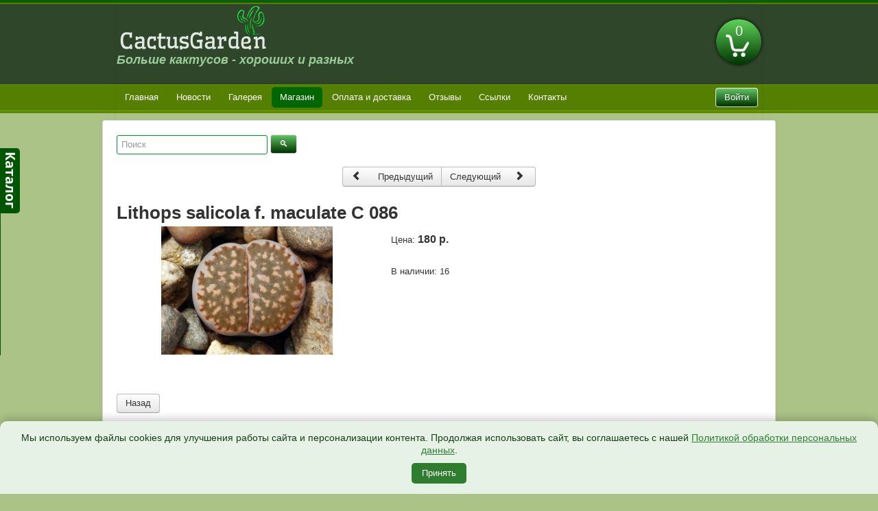

--- FILE ---
content_type: text/html; charset=utf-8
request_url: https://cactusgarden.ru/shop/lithops/lithops-salicola-f-maculate-c-086
body_size: 11442
content:

<!DOCTYPE html>
<html xmlns="http://www.w3.org/1999/xhtml" xml:lang="ru-ru" lang="ru-ru" dir="ltr">
<head>
	<meta name="viewport" content="width=device-width, initial-scale=1.0" />
	<meta charset="utf-8" />
	<base href="https://cactusgarden.ru/shop/lithops/lithops-salicola-f-maculate-c-086" />
	<meta name="keywords" content="Lithops salicola f. maculate C 086, кактусы, литопсы, купить, продажа, сеянцы" />
	<meta name="description" content="Продажа кактусов, литопсов и других суккулентов. Купить Lithops salicola f. maculate C 086" />
	<title>CactusGarden - Продажа литопсов Lithops salicola f. maculate C 086</title>
	<link href="/templates/cactus/favicon.ico" rel="shortcut icon" type="image/vnd.microsoft.icon" />
	<link href="https://cactusgarden.ru/components/com_jshopping/css/default_bs.css" rel="stylesheet" />
	<link href="https://cactusgarden.ru/components/com_jshopping/css/jquery.lightbox.css" rel="stylesheet" />
	<link href="/templates/cactus/css/template.css" rel="stylesheet" />
	<link href="/modules/mod_jpanel/assets/css/style.css" rel="stylesheet" />
	<link href="/media/sourcecoast/css/common.css" rel="stylesheet" />
	<link href="/media/sourcecoast/themes/sclogin/default.css" rel="stylesheet" />
	<link href="/media/jui/css/bootstrap-tooltip-extended.css?6f9e4d7c049a10f19157e4a90d46e7f4" rel="stylesheet" />
	<link href="https://cactusgarden.ru/modules/mod_jshopping_cart_ajax_mini/css/style-ajax.css" rel="stylesheet" />
	<link href="https://cactusgarden.ru/modules/mod_jshopping_cart_ajax_mini/css/default.css" rel="stylesheet" />
	<link href="https://cactusgarden.ru/modules/mod_jshopping_cart_ajax_mini/css/highlight.css" rel="stylesheet" />
	<link href="https://cactusgarden.ru/modules/mod_jshopping_cart_ajax_mini/css/jqmodal.css" rel="stylesheet" />
	<link href="/" rel="stylesheet" />
	<style>
#jPanel_114,#jPanel_114 .jpanelContent{height: 300px; }#jPanel_114,#jPanel_114 .jpanelContent{width: 200px; }#jPanel_114 .jpanelHandle{background-color: #005500; color: #FFFFFF; } #jPanel_114 .jpanelContent{ border:1px solid #005500; }#jPanel_114 .jpanelContent{background-color: #FFFFFF; }#jPanel_114{left:-211px; top:30%;}
#jPanel_114 .jpanelHandle p{margin: 0;}
#jPanel_114 .jpanelHandle{border-radius:0 5px 5px 0;}
#jPanel_114 .jpanelHandle, #jPanel_114 .jpanelContent{float:left;}
.hidden{display:none;}input.quantity{max-width:50px;} .input-append{display:inline-block; margin-bottom:0;} .inline_askquestion_prod{background-color:ButtonFace;color:ButtonText;margin-left:3px;margin-right:3px;}.fa{min-width:16px; min-height:16px;} .input-append,.input-prepend {margin-bottom:0;}
	</style>
	<script type="application/json" class="joomla-script-options new">{"csrf.token":"ce1357dc55ca8fd057619b22fdfac4a7","system.paths":{"root":"","base":""}}</script>
	<script src="/media/system/js/mootools-core.js?6f9e4d7c049a10f19157e4a90d46e7f4"></script>
	<script src="/media/system/js/core.js?6f9e4d7c049a10f19157e4a90d46e7f4"></script>
	<script src="/media/jui/js/jquery.min.js?6f9e4d7c049a10f19157e4a90d46e7f4"></script>
	<script src="/media/jui/js/jquery-noconflict.js?6f9e4d7c049a10f19157e4a90d46e7f4"></script>
	<script src="/media/jui/js/jquery-migrate.min.js?6f9e4d7c049a10f19157e4a90d46e7f4"></script>
	<script src="/media/jui/js/bootstrap.min.js?6f9e4d7c049a10f19157e4a90d46e7f4"></script>
	<script src="https://cactusgarden.ru/components/com_jshopping/js/jquery/jquery.media.js"></script>
	<script src="https://cactusgarden.ru/components/com_jshopping/js/functions.js"></script>
	<script src="https://cactusgarden.ru/components/com_jshopping/js/validateForm.js"></script>
	<script src="https://cactusgarden.ru/components/com_jshopping/js/jquery/jquery.lightbox.js"></script>
	<script src="/templates/cactus/js/template.js"></script>
	<script src="/modules/mod_jpanel/assets/js/jpanel.min.js"></script>
	<script src="/media/jui/js/bootstrap-tooltip-extended.min.js?6f9e4d7c049a10f19157e4a90d46e7f4"></script>
	<script src="https://cactusgarden.ru/modules/mod_jshopping_cart_ajax_mini/js/autoadd_jq.js"></script>
	<script src="https://cactusgarden.ru/modules/mod_jshopping_cart_ajax_mini/js/highlight.js"></script>
	<script src="https://cactusgarden.ru/modules/mod_jshopping_cart_ajax_mini/js/jqmodal.js"></script>
	<script src="https://cactusgarden.ru/modules/mod_jshopping_cart_ajax_mini/js/ajax.js"></script>
	<script src="https://cactusgarden.ru/plugins/system/joomshopkit/js/custom.js" defer></script>
	<script>
function initJSlightBox(){
    jQuery("a.lightbox").lightBox({
        imageLoading: "https://cactusgarden.ru/components/com_jshopping/images/loading.gif",
        imageBtnClose: "https://cactusgarden.ru/components/com_jshopping/images/close.gif",
        imageBtnPrev: "https://cactusgarden.ru/components/com_jshopping/images/prev.gif",
        imageBtnNext: "https://cactusgarden.ru/components/com_jshopping/images/next.gif",
        imageBlank: "https://cactusgarden.ru/components/com_jshopping/images/blank.gif",
        txtImage: "Изображение",
        txtOf: "из"
    });
}
jQuery(function() { initJSlightBox(); });
	jQuery(window).load(function(){		
		
		clickJpanel("#jPanel_114");
		
		initjPanelHandle("#jPanel_114");
		
		closeJpanel("#jPanel_114");
	});
if (typeof jfbcJQuery == "undefined") jfbcJQuery = jQuery;jQuery(document).ready(function($) {
   $('#login-modal-100').on('show.bs.modal', function() {
       $('body').addClass('modal-open');
       $('.modalTooltip').each(function(){;
           var attr = $(this).attr('data-placement');
           if ( attr === undefined || attr === false ) $(this).attr('data-placement', 'auto-dir top-left')
       });
       $('.modalTooltip').tooltip({'html': true, 'container': '#login-modal-100'});
   }).on('shown.bs.modal', function() {
       var modalHeight = $('div.modal:visible').outerHeight(true),
           modalHeaderHeight = $('div.modal-header:visible').outerHeight(true),
           modalBodyHeightOuter = $('div.modal-body:visible').outerHeight(true),
           modalBodyHeight = $('div.modal-body:visible').height(),
           modalFooterHeight = $('div.modal-footer:visible').outerHeight(true),
           padding = document.getElementById('login-modal-100').offsetTop,
           maxModalHeight = ($(window).height()-(padding*2)),
           modalBodyPadding = (modalBodyHeightOuter-modalBodyHeight),
           maxModalBodyHeight = maxModalHeight-(modalHeaderHeight+modalFooterHeight+modalBodyPadding);
       if (modalHeight > maxModalHeight){;
           $('.modal-body').css({'max-height': maxModalBodyHeight, 'overflow-y': 'auto'});
       }
   }).on('hide.bs.modal', function () {
       $('body').removeClass('modal-open');
       $('.modal-body').css({'max-height': 'initial', 'overflow-y': 'initial'});
       $('.modalTooltip').tooltip('destroy');
   });
});jQuery(function(){jQuery("body").addClass("bs2");});
	</script>
	<script type="application/ld+json">
{
  "@context": "http://schema.org",
  "@type": "Product",
  "aggregateRating": {
    "@type": "AggregateRating",
    "bestRating": "10",
    "ratingValue": "0.00",
    "worstRating": "0"
  },
  "name": "Lithops salicola f. maculate C 086",
  "image": "https://cactusgarden.ru/components/com_jshopping/files/img_products/Lithops-salicola-f-maculate-C-086.jpg",
  "description": "",
  "offers": {
  "@type": "Offer",
  "price": "180",
  "priceCurrency": "р."
  } 
}
</script>
	<!--[if lt IE 9]><style type="text/css">.rp-brooksite .list-btn, .rp-brooksite .input-append.count_block .inputbox, .rp-brooksite .jshop_list_product .list-btn.button_buy.fullcart i, .rp-brooksite input.btn.list-btn{color:#000000;} .navbar.rp-brooksite .nav li a{color:#000000;}.wrap-menu.rp-brooksite,.rp-brooksite .btn.list-btn.button_buy, .rp-brooksite .btn.list-btn.count,.rp-brooksite .btn.list-btn.button.buy,.rp-brooksite .list-btn.buy {background-color:#f77460;} .input-append.count_block input, .rp-brooksite a.btn.list-btn, .rp-brooksite .list-btn.wl,.rp-brooksite label.list-btn{background-color:#666666;}.owlcarousel-caption{background-color:#000000; filter: alpha(opacity=75);  -ms-filter: "progid:DXImageTransform.Microsoft.Alpha(Opacity=75)"; filter: progid:DXImageTransform.Microsoft.Alpha(Opacity=75);}</style><![endif]-->

					<style type="text/css">
		body.site
		{
			border-top: 3px solid #006600;
			background-color: #acc387		}
		a
		{
			color: #006600;
		}
		.nav-list > .active > a, .nav-list > .active > a:hover, .dropdown-menu li > a:hover, .dropdown-menu .active > a, .dropdown-menu .active > a:hover, .nav-pills > .active > a, .nav-pills > .active > a:hover,
		.btn-primary
		{
			background: #006600;
		}
	</style>
		<!--[if lt IE 9]>
		<script src="/media/jui/js/html5.js"></script>
	<![endif]-->
</head>

<!-- Уведомление о cookies для cactusgarden.ru в зелёных тонах -->
<style>
#cookie-banner {
  position: fixed;
  bottom: 0;
  left: 0;
  right: 0;
  background: #e6f2e6; /* светло-зелёный фон */
  color: #1a3d1a; /* тёмно-зелёный текст */
  padding: 15px 20px;
  border-radius: 10px 10px 0 0;
  box-shadow: 0 -4px 12px rgba(0,0,0,0.2);
  font-family: 'Arial', sans-serif;
  font-size: 14px;
  z-index: 9999;
  text-align: center;
  opacity: 0;
  transition: opacity 0.5s ease;
}

#cookie-banner.show {
  opacity: 1;
}

#cookie-banner a {
  color: #2f7d2f;
  text-decoration: underline;
}

#cookie-banner button {
  display: inline-block;
  margin-top: 10px;
  background-color: #2f7d2f;
  color: #fff;
  border: none;
  padding: 6px 15px;
  border-radius: 5px;
  cursor: pointer;
  font-size: 13px;
  transition: background 0.3s ease;
}

#cookie-banner button:hover {
  background-color: #236123;
}

/* Мобильная адаптация */
@media (max-width: 480px) {
  #cookie-banner {
    font-size: 13px;
    padding: 12px;
    border-radius: 0;
  }
  #cookie-banner button {
    display: block;
    width: 100%;
    margin-top: 10px;
  }
}
</style>

<div id="cookie-banner">
  Мы используем файлы cookies для улучшения работы сайта и персонализации контента. 
  Продолжая использовать сайт, вы соглашаетесь с нашей 
  <a href="/politika-personalnyh-dannyh">Политикой обработки персональных данных</a>.
  <br class="mobile-break">
  <button onclick="acceptCookies()">Принять</button>
</div>

<script>
function acceptCookies() {
  localStorage.setItem('cookieAccepted', 'true');
  const banner = document.getElementById('cookie-banner');
  banner.style.opacity = '0';
  setTimeout(() => {
    banner.remove(); // полностью удалить баннер из DOM
  }, 500); // подождать анимацию исчезновения
}

window.addEventListener('DOMContentLoaded', () => {
  if (!localStorage.getItem('cookieAccepted')) {
    setTimeout(() => {
      document.getElementById('cookie-banner').classList.add('show');
    }, 500);
  } else {
    // если уже принято — баннер вообще не вставляется в DOM
    const banner = document.getElementById('cookie-banner');
    if (banner) banner.remove();
  }
});
</script>

<body class="site com_jshopping view- no-layout task-view itemid-143">

	<!-- Body -->
	<div class="body">

			<!-- Header -->
	<div class="header-inner">
	<div class="container head_new">
			<header class="header" role="banner">
				<div class="header-inner clearfix">
					<a class="brand pull-left" href="/">
						<img src="https://cactusgarden.ru/images/logo.webp" alt="CactusGarden" />													<div class="site-description">Больше кактусов - хороших и разных</div>											</a>
					<div class="header-search pull-right">
						<!--noindex-->
<div id="jshop_module_cart_mini" class="mycart_wrapp show_added_to_cart  attr_noempty">
<div>
  <span class="mycart_mini_txt" title="Товаров в корзине 0 на сумму 0 р."><a href = "/cart/view" target="_top">0</a></span>
      <div class="hidden_for_cart">
          <span class="currency_code">р.</span>
          <span class="lang_productatcart">Товар добавлен в корзину</span>
          <span class="lang_productsatcart">Товаров в корзине</span>
          <span class="lang_productssumm">на сумму</span>
      </div>
  </div>
 					            <div id="error_inlineContent_minicart" class="errorDOMWindow" style=" display:none;">
      <span class="modal_err"></span>
      <p><a href="#" class="closeDOMWindow" target="_top">Вернуться в магазин</a></p>
      </div>
      </div>
<!--/noindex-->
					</div>
				</div>
			</header>
	</div>
	</div>
	<div class="navigation">
	<div class="container head_new_nav">
							<nav class="navigation" role="navigation">
					<div class="navbar pull-left">
						<a class="btn btn-navbar collapsed" data-toggle="collapse" data-target=".nav-collapse">
							<span class="icon-bar"></span>
							<span class="icon-bar"></span>
							<span class="icon-bar"></span>
						</a>
					</div>
					<div class="nav-collapse-right">
						
    <div class="sourcecoast ns-bs2 sclogin-modal-links sclogin">
        <a class="btn btn-login" data-toggle="modal" data-target="#login-modal-100">
        Войти        </a>
        <div id="login-modal-100" tabindex="-1" class="modal hide">
	<div class="modal-header">
			<button
			type="button"
			class="close novalidate"
			data-dismiss="modal"
			aria-label="Закрыть"
			>
			<span aria-hidden="true">&times;</span>
		</button>
				<h3></h3>
	</div>
<div class="modal-body">
	<div class="sclogin sourcecoast ns-bs2" id="sclogin-100">
    
    <div class="row-fluid">
        
    <div class="sclogin-joomla-login vertical span12">
                <form action="https://cactusgarden.ru/shop" method="post" id="sclogin-form100">
            <fieldset class="input-block-level userdata">
                <div class="control-group form-sclogin-username" id="form-sclogin-username-100">
                    <div class="controls input-block-level">
                        <div class="input-append input-block-level">
                            <input id="sclogin-username-100" name="username" tabindex="0"  class="sclogin-username input-block-level" title="username" type="text"
                                   placeholder="Имя пользователя" aria-label="Имя пользователя" required aria-required="true">
                                                    </div>
                    </div>
                </div>
                <div class="control-group form-sclogin-password" id="form-sclogin-password-100">
                    <div class="controls input-block-level">
                        <div class="input-append input-block-level">
                            <input id="sclogin-passwd100" name="password" tabindex="0" class="sclogin-passwd input-block-level" title="password" type="password"
                                   placeholder="Пароль" aria-label="Пароль" required aria-required="true">
                                                                                </div>
                    </div>
                </div>
                <div class="control-group form-sclogin-submitcreate" id="form-sclogin-submitcreate-100">
                    <button type="submit" name="Submit" class="btn btn-login">Войти</button>
                                            <a class="btn validate btn-secondary" href="/add-login">Зарегистрироваться</a>
                                    </div>
                                        <div class="control-group form-sclogin-remember" id="form-sclogin-remember-100">
                            <label for="sclogin-remember-100">
                                <input id="sclogin-remember-100" type="checkbox" name="remember" class="inputbox sclogin-remember" checked value="yes" title="Remember Me" />
                                Запомнить меня                            </label>
                        </div>
                    

                <input type="hidden" name="option" value="com_users"/><input type="hidden" name="task" value="user.login"/><input type="hidden" name="return" value="aHR0cHM6Ly9jYWN0dXNnYXJkZW4ucnUvc2hvcC9saXRob3BzL2xpdGhvcHMtc2FsaWNvbGEtZi1tYWN1bGF0ZS1jLTA4Ng=="/><input type="hidden" name="mod_id" value="100"/><input type="hidden" name="ce1357dc55ca8fd057619b22fdfac4a7" value="1" /><ul><li><a href="/add-login?view=remind">Забыли имя пользователя?</a></li><li><a href="/add-login?view=reset">Забыли пароль?</a></li></ul>            </fieldset>
        </form>
    </div>
        </div>

        <div class="clearfix"></div>
</div>
</div>
</div>
            </div>

    <script>
        jfbcJQuery(document).ready(function () {
            jfbcJQuery("#login-modal-100").appendTo("body");
        });
        
        jfbcJQuery('#login-modal-100').addClass('sourcecoast sclogin-modal');
    </script>

    

					</div>
					<div class="nav-collapse nav-collapse-left">
						<ul class="nav menunav nav-pills mod-list">
<li class="item-101 default"><a href="/" >Главная</a></li><li class="item-149"><a href="/news" >Новости</a></li><li class="item-202"><a href="/gallery" >Галерея</a></li><li class="item-143 current active"><a href="/shop" >Магазин</a></li><li class="item-204"><a href="/pay" >Оплата и доставка</a></li><li class="item-159"><a href="/responses" >Отзывы</a></li><li class="item-220"><a href="/link" >Ссылки</a></li><li class="item-150"><a href="/about" >Контакты</a></li></ul>

					</div>
				</nav>

				</div>
	</div>

		<div class="container">
					<div class="moduletable">
						<div class=" jPanelModule"  >
	<div id="jPanel_114" data-jpanel-side="left" class="jPanel">
	
		<div class="jpanelContent">
	<ul class="modulelist"><li class="jpanelMod">		<div class="moduletable">
						<ul class="jscat-and-prod"> 
  	<li class="category parent"> 
    		        		        	    		<a href = "/shop/plants-cactus">
				<span>Кактусы</span>
                                            </a>
                        <ul class="categories sub1" >
				                
                                
                <li class="category"> 
                						<a href="/shop/plants-collection">
						Коллекционные растения                                        	                    </a>
                    					

                  

 
                </li>
				                
                                
                <li class="category"> 
                						<a href="/shop/acanthocalycium">
						Acanthocalycium                                        	                        <span class="counter">(7)</span>
                                        </a>
                    					

                  

 
                </li>
				                
                                
                <li class="category"> 
                						<a href="/shop/ariocarpus">
						Ariocarpus                                        	                    </a>
                    					

                  

 
                </li>
				                
                                
                <li class="category"> 
                						<a href="/shop/astrophytum">
						Astrophytum                                        	                        <span class="counter">(14)</span>
                                        </a>
                    					

                  

 
                </li>
				                
                                
                <li class="category"> 
                						<a href="/shop/aylostera">
						Aylostera                                        	                        <span class="counter">(6)</span>
                                        </a>
                    					

                  

 
                </li>
				                
                                
                <li class="category"> 
                						<a href="/shop/bartschella">
						Bartschella                                        	                        <span class="counter">(1)</span>
                                        </a>
                    					

                  

 
                </li>
				                
                                
                <li class="category"> 
                						<a href="/shop/brasilicactus">
						Brasilicactus                                        	                    </a>
                    					

                  

 
                </li>
				                
                                
                <li class="category"> 
                						<a href="/shop/copiapoa">
						Copiapoa                                        	                        <span class="counter">(1)</span>
                                        </a>
                    					

                  

 
                </li>
				                
                                
                <li class="category"> 
                						<a href="/shop/coryphantha">
						Coryphantha                                        	                        <span class="counter">(7)</span>
                                        </a>
                    					

                  

 
                </li>
				                
                                
                <li class="category"> 
                						<a href="/shop/discocactus">
						Discocactus                                        	                    </a>
                    					

                  

 
                </li>
				                
                                
                <li class="category"> 
                						<a href="/shop/dolichothele">
						Dolichothele                                        	                        <span class="counter">(1)</span>
                                        </a>
                    					

                  

 
                </li>
				                
                                
                <li class="category"> 
                						<a href="/shop/echinocereus">
						Echinocereus                                        	                        <span class="counter">(13)</span>
                                        </a>
                    					

                  

 
                </li>
				                
                                
                <li class="category"> 
                						<a href="/shop/echinofossulocactus">
						Echinofossulocactus                                        	                        <span class="counter">(2)</span>
                                        </a>
                    					

                  

 
                </li>
				                
                                
                <li class="category"> 
                						<a href="/shop/echinopsis">
						Echinopsis                                        	                        <span class="counter">(4)</span>
                                        </a>
                    					

                  

 
                </li>
				                
                                
                <li class="category"> 
                						<a href="/shop/eriocactus">
						Eriocactus                                        	                    </a>
                    					

                  

 
                </li>
				                
                                
                <li class="category"> 
                						<a href="/shop/escobaria">
						Escobaria                                        	                        <span class="counter">(5)</span>
                                        </a>
                    					

                  

 
                </li>
				                
                                
                <li class="category"> 
                						<a href="/shop/ferocactus">
						Ferocactus                                        	                    </a>
                    					

                  

 
                </li>
				                
                                
                <li class="category"> 
                						<a href="/shop/frailea">
						Frailea                                        	                        <span class="counter">(4)</span>
                                        </a>
                    					

                  

 
                </li>
				                
                                
                <li class="category"> 
                						<a href="/shop/glandulicactus">
						Glandulicactus                                        	                        <span class="counter">(1)</span>
                                        </a>
                    					

                  

 
                </li>
				                
                                
                <li class="category"> 
                						<a href="/shop/gymnocactus">
						Gymnocactus                                        	                        <span class="counter">(5)</span>
                                        </a>
                    					

                  

 
                </li>
				                
                                
                <li class="category"> 
                						<a href="/shop/gymnocalycium">
						Gymnocalycium                                        	                        <span class="counter">(75)</span>
                                        </a>
                    					

                  

 
                </li>
				                
                                
                <li class="category"> 
                						<a href="/shop/hamatocactus">
						Hamatocactus                                        	                    </a>
                    					

                  

 
                </li>
				                
                                
                <li class="category"> 
                						<a href="/shop/krainzia">
						Krainzia                                        	                        <span class="counter">(2)</span>
                                        </a>
                    					

                  

 
                </li>
				                
                                
                <li class="category"> 
                						<a href="/shop/lobivia">
						Lobivia                                        	                        <span class="counter">(17)</span>
                                        </a>
                    					

                  

 
                </li>
				                
                                
                <li class="category"> 
                						<a href="/shop/mammillaria">
						Mammillaria                                        	                        <span class="counter">(22)</span>
                                        </a>
                    					

                  

 
                </li>
				                
                                
                <li class="category"> 
                						<a href="/shop/matucana">
						Matucana                                        	                        <span class="counter">(4)</span>
                                        </a>
                    					

                  

 
                </li>
				                
                                
                <li class="category"> 
                						<a href="/shop/mediolobivia">
						Mediolobivia                                        	                        <span class="counter">(8)</span>
                                        </a>
                    					

                  

 
                </li>
				                
                                
                <li class="category"> 
                						<a href="/shop/melocactus">
						Melocactus                                        	                    </a>
                    					

                  

 
                </li>
				                
                                
                <li class="category"> 
                						<a href="/shop/neochilenia">
						Neochilenia                                        	                        <span class="counter">(2)</span>
                                        </a>
                    					

                  

 
                </li>
				                
                                
                <li class="category"> 
                						<a href="/shop/neolloydia">
						Neolloydia                                        	                        <span class="counter">(2)</span>
                                        </a>
                    					

                  

 
                </li>
				                
                                
                <li class="category"> 
                						<a href="/shop/neoporteria">
						Neoporteria                                        	                        <span class="counter">(7)</span>
                                        </a>
                    					

                  

 
                </li>
				                
                                
                <li class="category"> 
                						<a href="/shop/notocactus">
						Notocactus                                        	                        <span class="counter">(3)</span>
                                        </a>
                    					

                  

 
                </li>
				                
                                
                <li class="category"> 
                						<a href="/shop/obregonia">
						Obregonia                                        	                    </a>
                    					

                  

 
                </li>
				                
                                
                <li class="category"> 
                						<a href="/shop/parodia">
						Parodia                                        	                        <span class="counter">(6)</span>
                                        </a>
                    					

                  

 
                </li>
				                
                                
                <li class="category"> 
                						<a href="/shop/porfiria">
						Porfiria                                        	                        <span class="counter">(1)</span>
                                        </a>
                    					

                  

 
                </li>
				                
                                
                <li class="category"> 
                						<a href="/shop/pyrrhocactus">
						Pyrrhocactus                                        	                        <span class="counter">(1)</span>
                                        </a>
                    					

                  

 
                </li>
				                
                                
                <li class="category"> 
                						<a href="/shop/rebutia">
						Rebutia                                        	                        <span class="counter">(2)</span>
                                        </a>
                    					

                  

 
                </li>
				                
                                
                <li class="category"> 
                						<a href="/shop/setiechinopsis">
						Setiechinopsis                                        	                    </a>
                    					

                  

 
                </li>
				                
                                
                <li class="category"> 
                						<a href="/shop/strombocactus">
						Strombocactus                                        	                        <span class="counter">(1)</span>
                                        </a>
                    					

                  

 
                </li>
				                
                                
                <li class="category"> 
                						<a href="/shop/sulcorebutia">
						Sulcorebutia                                        	                        <span class="counter">(9)</span>
                                        </a>
                    					

                  

 
                </li>
				                
                                
                <li class="category"> 
                						<a href="/shop/tephrocactus">
						Tephrocactus                                        	                    </a>
                    					

                  

 
                </li>
				                
                                
                <li class="category"> 
                						<a href="/shop/thelocactus">
						Thelocactus                                        	                    </a>
                    					

                  

 
                </li>
				                
                                
                <li class="category"> 
                						<a href="/shop/turbinicarpus">
						Turbinicarpus                                        	                    </a>
                    					

                  

 
                </li>
				                
                                
                <li class="category"> 
                						<a href="/shop/weingartia">
						Weingartia                                        	                    </a>
                    					

                  

 
                </li>
				 
            </ul>


                  

	</li>      
    	<li class="category active"> 
    		    		<a href = "/shop/lithops">
				<span>Литопсы</span>
                                                	<span class="counter">(79)</span>
                            </a>
            

                  

	</li>      
    	<li class="category"> 
    		    		<a href = "/shop/succulents">
				<span>Другие суккуленты</span>
                                            </a>
            

                  

	</li>      
    	<li class="category parent"> 
    		        		        	    		<a href = "/shop/seeds-cactus">
				<span>Семена кактусов</span>
                                            </a>
                        <ul class="categories sub6" >
				                
                                
                <li class="category"> 
                						<a href="/shop/semena-acanthocalycium">
						Семена Acanthocalycium                                        	                        <span class="counter">(4)</span>
                                        </a>
                    					

                  

 
                </li>
				                
                                
                <li class="category"> 
                						<a href="/shop/semena-ancistrocactus">
						Семена Ancistrocactus                                        	                        <span class="counter">(1)</span>
                                        </a>
                    					

                  

 
                </li>
				                
                                
                <li class="category"> 
                						<a href="/shop/semena-arequipa">
						Семена Arequipa                                        	                    </a>
                    					

                  

 
                </li>
				                
                                
                <li class="category"> 
                						<a href="/shop/semena-ariocarpus">
						Семена Ariocarpus                                        	                        <span class="counter">(7)</span>
                                        </a>
                    					

                  

 
                </li>
				                
                                
                <li class="category"> 
                						<a href="/shop/semena-astrophytum">
						Семена Astrophytum                                        	                        <span class="counter">(15)</span>
                                        </a>
                    					

                  

 
                </li>
				                
                                
                <li class="category"> 
                						<a href="/shop/semena-aylostera">
						Семена Aylostera                                        	                        <span class="counter">(16)</span>
                                        </a>
                    					

                  

 
                </li>
				                
                                
                <li class="category"> 
                						<a href="/shop/semena-aztekium">
						Семена Aztekium                                        	                        <span class="counter">(1)</span>
                                        </a>
                    					

                  

 
                </li>
				                
                                
                <li class="category"> 
                						<a href="/shop/semena-bartschella">
						Семена Bartschella                                        	                        <span class="counter">(1)</span>
                                        </a>
                    					

                  

 
                </li>
				                
                                
                <li class="category"> 
                						<a href="/shop/semena-brasilicactus">
						Семена Brasilicactus                                        	                        <span class="counter">(1)</span>
                                        </a>
                    					

                  

 
                </li>
				                
                                
                <li class="category"> 
                						<a href="/shop/semena-blossfeldia">
						Семена Blossfeldia                                        	                    </a>
                    					

                  

 
                </li>
				                
                                
                <li class="category"> 
                						<a href="/shop/semena-cintia">
						Семена Cintia                                        	                    </a>
                    					

                  

 
                </li>
				                
                                
                <li class="category"> 
                						<a href="/shop/semena-copiapoa">
						Семена Copiapoa                                        	                        <span class="counter">(3)</span>
                                        </a>
                    					

                  

 
                </li>
				                
                                
                <li class="category"> 
                						<a href="/shop/semena-coryphantha">
						Семена Coryphantha                                        	                        <span class="counter">(7)</span>
                                        </a>
                    					

                  

 
                </li>
				                
                                
                <li class="category"> 
                						<a href="/shop/semena-discocactus">
						Семена Discocactus                                        	                    </a>
                    					

                  

 
                </li>
				                
                                
                <li class="category"> 
                						<a href="/shop/semena-dolichothele">
						Семена Dolichothele                                        	                        <span class="counter">(2)</span>
                                        </a>
                    					

                  

 
                </li>
				                
                                
                <li class="category"> 
                						<a href="/shop/semena-echinocactus">
						Семена Echinocactus                                        	                    </a>
                    					

                  

 
                </li>
				                
                                
                <li class="category"> 
                						<a href="/shop/semena-echinocereus">
						Семена Echinocereus                                        	                        <span class="counter">(12)</span>
                                        </a>
                    					

                  

 
                </li>
				                
                                
                <li class="category"> 
                						<a href="/shop/semena-echinofossulocactus">
						Семена Echinofossulocactus                                        	                        <span class="counter">(2)</span>
                                        </a>
                    					

                  

 
                </li>
				                
                                
                <li class="category"> 
                						<a href="/shop/semena-echinomastus">
						Семена Echinomastus                                        	                        <span class="counter">(1)</span>
                                        </a>
                    					

                  

 
                </li>
				                
                                
                <li class="category"> 
                						<a href="/shop/semena-echinopsis">
						Семена Echinopsis                                        	                        <span class="counter">(4)</span>
                                        </a>
                    					

                  

 
                </li>
				                
                                
                <li class="category"> 
                						<a href="/shop/semena-epithelantha">
						Семена Epithelantha                                        	                        <span class="counter">(4)</span>
                                        </a>
                    					

                  

 
                </li>
				                
                                
                <li class="category"> 
                						<a href="/shop/semena-eriocactus">
						Семена Eriocactus                                        	                    </a>
                    					

                  

 
                </li>
				                
                                
                <li class="category"> 
                						<a href="/shop/semena-escobaria">
						Семена Escobaria                                        	                        <span class="counter">(8)</span>
                                        </a>
                    					

                  

 
                </li>
				                
                                
                <li class="category"> 
                						<a href="/shop/semena-ferocactus">
						Семена Ferocactus                                        	                        <span class="counter">(1)</span>
                                        </a>
                    					

                  

 
                </li>
				                
                                
                <li class="category"> 
                						<a href="/shop/semena-frailea">
						Семена Frailea                                        	                        <span class="counter">(27)</span>
                                        </a>
                    					

                  

 
                </li>
				                
                                
                <li class="category"> 
                						<a href="/shop/semena-glandulicactus">
						Семена Glandulicactus                                        	                        <span class="counter">(2)</span>
                                        </a>
                    					

                  

 
                </li>
				                
                                
                <li class="category"> 
                						<a href="/shop/semena-gymnocactus">
						Семена Gymnocactus                                        	                        <span class="counter">(8)</span>
                                        </a>
                    					

                  

 
                </li>
				                
                                
                <li class="category"> 
                						<a href="/shop/semena-gymnocalycium">
						Семена Gymnocalycium                                        	                        <span class="counter">(96)</span>
                                        </a>
                    					

                  

 
                </li>
				                
                                
                <li class="category"> 
                						<a href="/shop/semena-hamatocactus">
						Семена Hamatocactus                                        	                        <span class="counter">(4)</span>
                                        </a>
                    					

                  

 
                </li>
				                
                                
                <li class="category"> 
                						<a href="/shop/semena-krainzia">
						Семена Krainzia                                        	                        <span class="counter">(4)</span>
                                        </a>
                    					

                  

 
                </li>
				                
                                
                <li class="category"> 
                						<a href="/shop/semena-leuchtenbergia">
						Семена Leuchtenbergia                                        	                    </a>
                    					

                  

 
                </li>
				                
                                
                <li class="category"> 
                						<a href="/shop/semena-lobivia">
						Семена Lobivia                                        	                        <span class="counter">(36)</span>
                                        </a>
                    					

                  

 
                </li>
				                
                                
                <li class="category"> 
                						<a href="/shop/semena-mamillopsis">
						Семена Mamillopsis                                        	                        <span class="counter">(1)</span>
                                        </a>
                    					

                  

 
                </li>
				                
                                
                <li class="category"> 
                						<a href="/shop/semena-mammillaria">
						Семена Mammillaria                                        	                        <span class="counter">(89)</span>
                                        </a>
                    					

                  

 
                </li>
				                
                                
                <li class="category"> 
                						<a href="/shop/semena-matucana">
						Семена Matucana                                        	                        <span class="counter">(2)</span>
                                        </a>
                    					

                  

 
                </li>
				                
                                
                <li class="category"> 
                						<a href="/shop/semena-mediolobivia">
						Семена Mediolobivia                                        	                        <span class="counter">(14)</span>
                                        </a>
                    					

                  

 
                </li>
				                
                                
                <li class="category"> 
                						<a href="/shop/semena-melocactus">
						Семена Melocactus                                        	                        <span class="counter">(1)</span>
                                        </a>
                    					

                  

 
                </li>
				                
                                
                <li class="category"> 
                						<a href="/shop/semena-neobesseya">
						Семена Neobesseya                                        	                    </a>
                    					

                  

 
                </li>
				                
                                
                <li class="category"> 
                						<a href="/shop/semena-neochilenia">
						Семена Neochilenia                                        	                        <span class="counter">(7)</span>
                                        </a>
                    					

                  

 
                </li>
				                
                                
                <li class="category"> 
                						<a href="/shop/semena-neolloydia">
						Семена Neolloydia                                        	                        <span class="counter">(1)</span>
                                        </a>
                    					

                  

 
                </li>
				                
                                
                <li class="category"> 
                						<a href="/shop/semena-neoporteria">
						Семена Neoporteria                                        	                        <span class="counter">(8)</span>
                                        </a>
                    					

                  

 
                </li>
				                
                                
                <li class="category"> 
                						<a href="/shop/semena-neowerdermannia">
						Семена Neowerdermannia                                        	                        <span class="counter">(1)</span>
                                        </a>
                    					

                  

 
                </li>
				                
                                
                <li class="category"> 
                						<a href="/shop/semena-notocactus">
						Семена Notocactus                                        	                        <span class="counter">(3)</span>
                                        </a>
                    					

                  

 
                </li>
				                
                                
                <li class="category"> 
                						<a href="/shop/semena-obregonia">
						Семена Obregonia                                        	                    </a>
                    					

                  

 
                </li>
				                
                                
                <li class="category"> 
                						<a href="/shop/semena-parodia">
						Семена Parodia                                        	                        <span class="counter">(14)</span>
                                        </a>
                    					

                  

 
                </li>
				                
                                
                <li class="category"> 
                						<a href="/shop/semena-porfiria">
						Семена Porfiria                                        	                        <span class="counter">(1)</span>
                                        </a>
                    					

                  

 
                </li>
				                
                                
                <li class="category"> 
                						<a href="/shop/semena-pyrrhocactus">
						Семена Pyrrhocactus                                        	                        <span class="counter">(3)</span>
                                        </a>
                    					

                  

 
                </li>
				                
                                
                <li class="category"> 
                						<a href="/shop/semena-rebutia">
						Семена Rebutia                                        	                        <span class="counter">(13)</span>
                                        </a>
                    					

                  

 
                </li>
				                
                                
                <li class="category"> 
                						<a href="/shop/semena-solisia">
						Семена Solisia                                        	                        <span class="counter">(1)</span>
                                        </a>
                    					

                  

 
                </li>
				                
                                
                <li class="category"> 
                						<a href="/shop/semena-setiechinopsis">
						Семена Setiechinopsis                                        	                        <span class="counter">(1)</span>
                                        </a>
                    					

                  

 
                </li>
				                
                                
                <li class="category"> 
                						<a href="/shop/semena-strombocactus">
						Семена Strombocactus                                        	                        <span class="counter">(2)</span>
                                        </a>
                    					

                  

 
                </li>
				                
                                
                <li class="category"> 
                						<a href="/shop/semena-sulcorebutia">
						Семена Sulcorebutia                                        	                        <span class="counter">(29)</span>
                                        </a>
                    					

                  

 
                </li>
				                
                                
                <li class="category"> 
                						<a href="/shop/semena-tephrocactus">
						Семена Tephrocactus                                        	                    </a>
                    					

                  

 
                </li>
				                
                                
                <li class="category"> 
                						<a href="/shop/semena-thelocactus">
						Семена Thelocactus                                        	                        <span class="counter">(5)</span>
                                        </a>
                    					

                  

 
                </li>
				                
                                
                <li class="category"> 
                						<a href="/shop/semena-turbinicarpus">
						Семена Turbinicarpus                                        	                        <span class="counter">(47)</span>
                                        </a>
                    					

                  

 
                </li>
				                
                                
                <li class="category"> 
                						<a href="/shop/semena-uebelmannia">
						Семена Uebelmannia                                        	                    </a>
                    					

                  

 
                </li>
				                
                                
                <li class="category"> 
                						<a href="/shop/semena-weingartia">
						Семена Weingartia                                        	                        <span class="counter">(8)</span>
                                        </a>
                    					

                  

 
                </li>
				 
            </ul>


                  

	</li>      
    	<li class="category"> 
    		    		<a href = "/shop/seeds-lithops">
				<span>Семена литопсов</span>
                                                	<span class="counter">(158)</span>
                            </a>
            

                  

	</li>      
    	<li class="category"> 
    		    		<a href = "/shop/seeds-succulents">
				<span>Семена суккулентов</span>
                                                	<span class="counter">(11)</span>
                            </a>
            

                  

	</li>      
  </ul>
		</div>
	</li></ul>			</div>
		
		<div style="margin: 0;" class="jpanelHandle"><img src="/images/Catalog_img.png" /></div>
		</div>
</div>		</div>
	
			<div class="row-fluid">
								<main id="content" role="main" class="span12">
					<!-- Begin Content -->
							<div class="moduletable">
						<script type = "text/javascript">
function isEmptyValue(value){
    var pattern = /\S/;
    return ret = (pattern.test(value)) ? (true) : (false);
}
</script>
<form class="form-inline mod-shop-search" name = "searchForm" method = "post" action="/shop/search/result" onsubmit = "return isEmptyValue(jQuery('#jshop_search').val())">
<input type="hidden" name="setsearchdata" value="1">
<input type = "hidden" name = "category_id" value = "0" />
<input type = "hidden" name = "search_type" value = "any" />
<input type = "text" class = "inputbox-search" placeholder="Поиск" name = "search" id = "jshop_search" value = "" />
<input class = "btn btn-search" type = "submit" value = "&#128269;" />
</form>
		</div>
	
					<div id="system-message-container">
	</div>

					<div class="row-fluid navigation_div clearfix"><div class="btn-group">
	<a class="btn" data-pqv="/shop/lithops/lithops-pseudotruncatella-v-archerae-c-306?layout=quick&ajax=1" href="/shop/lithops/lithops-pseudotruncatella-v-archerae-c-306" title=" Lithops pseudotruncatella v. archerae C 306"><i class="icon-arrow-left"></i><i class="icon-brooksus-left-open"></i> Предыдущий</a><a class="btn" data-pqv="/shop/lithops/lithops-schwantesii?layout=quick&ajax=1" href="/shop/lithops/lithops-schwantesii" title=" Lithops schwantesii">Следующий <i class="icon-brooksus-right-open"></i><i class="icon-arrow-right"></i></a></div></div><span class="params-jshopkit" data-params="off" data-rel="" data-left-nav="icon-brooksus-left-open" data-right-nav="icon-brooksus-right-open">&nbsp;</span><script type="text/javascript">
        var translate_not_available = "Нет в наличии выбранной опции";
        var translate_zoom_image = "Увеличить изображение";
    var product_basic_price_volume = 0.0000;
    var product_basic_price_unit_qty = 1;
    var currency_code = "р.";
    var format_currency = "00 Symb";
    var decimal_count = 0;
    var decimal_symbol = ".";
    var thousand_separator = " ";
    var attr_value = new Object();
    var attr_list = new Array();
    var attr_img = new Object();
            var liveurl = 'https://cactusgarden.ru/';
    var liveattrpath = 'https://cactusgarden.ru/components/com_jshopping/files/img_attributes';
    var liveproductimgpath = 'https://cactusgarden.ru/components/com_jshopping/files/img_products';
    var liveimgpath = 'https://cactusgarden.ru/components/com_jshopping/images';
    var urlupdateprice = '/shop/product/ajax_attrib_select_and_price/2839?ajax=1';
    	
jQuery.fn.tooltip = function(options) {		
	var options = jQuery.extend({
		txt: '', 
		maxWidth: 300,
		effect: 'fadeIn',
		duration: 300
	},options);
	
	var helper,effect={},el_tips={};
	if(!jQuery("div.tooltip").length) 
	jQuery(function() {helper = jQuery('<div class="tooltip"></div>').appendTo(document.body).hide();});
	else helper = jQuery("div.tooltip").hide();
	
	effect.show = options.effect;
	switch(options.effect) {
		case 'fadeIn': 		effect.hide = 'fadeOut'; 	break;
		case 'show': 		effect.hide = 'hide'; 		break;
		case 'slideDown': 	effect.hide = 'slideUp'; 	break;
		default: 			effect.hide = 'fadeOut'; 	break;
	}
			
	return this.each(function() {
		if(options.txt) el_tips[jQuery.data(this)] = options.txt;
			else el_tips[jQuery.data(this)] = this.title;
			this.title = '';
			this.alt = '';
		}).mouseover(
			function () {
				if(el_tips[jQuery.data(this)] != '') {
					helper.css('width','');
					helper.html(el_tips[jQuery.data(this)]);
					if(helper.width() > options.maxWidth) helper.width(options.maxWidth);
					eval('helper.'+effect.show+'('+options.duration+')');
					jQuery(this).bind('mousemove', update);
				}
			}
		).mouseout(
			function () {
				jQuery(this).unbind('mousemove', update);	
				eval('helper.'+effect.hide+'('+options.duration+')');
			}		
		);
			

		function update(e) {		
			if (e.pageX + helper.width() + 40 > jQuery(document).scrollLeft() + window.screen.availWidth) 
			helper.css({left: e.pageX - helper.width() - 25 + "px"});
			else helper.css({left: e.pageX + 5 + "px"});
		
			if (e.pageY - helper.height() - 25 < jQuery(document).scrollTop()) helper.css({top: e.pageY + 25 + "px"});
			else helper.css({top: e.pageY - helper.height() - 25 + "px"});
		};
};	
	
</script><div class="jshop productfull">
<form name="product" method="post" action="/cart/add" enctype="multipart/form-data" autocomplete="off">

        
            <h1>Lithops salicola f. maculate C 086                            </h1>
    
    <div class="row-fluid">    

        <div class="span5">
            <div class="image_middle">
                                                                
                <span id='list_product_image_middle'>
    			                                <a class="lightbox" id="main_image_full_72783" href="https://cactusgarden.ru/components/com_jshopping/files/img_products/full_Lithops-salicola-f-maculate-C-086.jpg" >
                    <img id = "main_image_72783" src = "https://cactusgarden.ru/components/com_jshopping/files/img_products/Lithops-salicola-f-maculate-C-086.jpg" alt="Lithops salicola f. maculate C 086" title="Lithops salicola f. maculate C 086" />
                </a>
                                </span>
                                
                            </div>

	    
            <div class="jshop_img_description">
                                <ul id='list_product_image_thumb'>
                                </ul>

<span id='list_product_image_thumb'>
    </span>

                                                            </div>
        </div><!-- /span5 -->

        <div class="span7">

            
                        <div class="prod_price">
                Цена: <span id="block_price">180 р.</span>
            </div>
            
            <div class="row-fluid">
                                
                 
            </div>       
            
            
            	    <br>
            <!-- Attributes -->
                        <!-- Attributes -->

           <!-- Free Attributes -->
                        <!-- Free Attributes -->

            <!-- Extra fields -->
                        <ul class="unstyled extra_fields">
                        </ul>
                        <!-- Extra fields -->

            <!-- Manufacturer -->
                        <!-- Manufacturer -->

            <!--  WARNING class collspan3  -->
                        <!-- WARNING -->
                     
                                                            
            

                        
                            <div class = "not_available" id="not_available"></div>
                        
                            <div class="qty_in_stock">В наличии: <span id="product_qty">16</span></div>
                     
                        





    
                    </div><!-- /span7 -->

    </div><!-- /row-fluid -->    
        
    <input type="hidden" name="to" id='to' value="cart" />
    <input type="hidden" name="product_id" id="product_id" value="2839" />
    <input type="hidden" name="category_id" id="category_id" value="4" />
</form>

<div id="list_product_demofiles"></div>

<div class="tab-content">
    <div class="tab-pane active" id="specs">
        <div class="jshop_prod_description">
                    </div>
    </div>
    <div class="tab-pane" id="related">
            </div>
    </div>

<div class="button_back">
<input type="button" class="btn back" value="Назад" onclick="history.go(-1);" />
</div>

</div><span id="mxcpr"><a rel="nofollow" target="_blank" href="https://www.webdesigner-profi.de/">Copyright MAXXmarketing GmbH</a></span>
					<div aria-label="Breadcrumbs" role="navigation">
	<ul itemscope itemtype="https://schema.org/BreadcrumbList" class="breadcrumb">
					<li>
				Вы здесь: &#160;
			</li>
		
						<li itemprop="itemListElement" itemscope itemtype="https://schema.org/ListItem">
											<a itemprop="item" href="/" class="pathway"><span itemprop="name">Главная</span></a>
					
											<span class="divider">
							<img src="/media/system/images/arrow.png" alt="" />						</span>
										<meta itemprop="position" content="1">
				</li>
							<li itemprop="itemListElement" itemscope itemtype="https://schema.org/ListItem">
											<a itemprop="item" href="/shop" class="pathway"><span itemprop="name">Магазин</span></a>
					
											<span class="divider">
							<img src="/media/system/images/arrow.png" alt="" />						</span>
										<meta itemprop="position" content="2">
				</li>
							<li itemprop="itemListElement" itemscope itemtype="https://schema.org/ListItem">
											<a itemprop="item" href="/shop/lithops" class="pathway"><span itemprop="name">Литопсы</span></a>
					
											<span class="divider">
							<img src="/media/system/images/arrow.png" alt="" />						</span>
										<meta itemprop="position" content="3">
				</li>
							<li itemprop="itemListElement" itemscope itemtype="https://schema.org/ListItem" class="active">
					<span itemprop="name">
						Lithops salicola f. maculate C 086					</span>
					<meta itemprop="position" content="4">
				</li>
				</ul>
</div>

					<!-- End Content -->
				</main>
							</div>
		</div>
	</div>
	<!-- Footer -->
	<footer class="footer" role="contentinfo">
		<div class="container">
			<hr />
			

<div class="custom"  >
	<p><a href="/politika-personalnyh-dannyh">Политика конфиденциальности</a></p></div>

			<p class="pull-right">
				<a href="#top" id="back-top">
					Back to Top				</a>
			</p>
			<p>
				&copy; 2026 CactusGarden			</p>
		</div>
	</footer>
	

<!-- Yandex.Metrika counter -->
<script type="text/javascript">
    (function (d, w, c) {
        (w[c] = w[c] || []).push(function() {
            try {
                w.yaCounter7768759 = new Ya.Metrika({
                    id:7768759,
                    clickmap:true,
                    trackLinks:true,
                    accurateTrackBounce:true,
                    webvisor:true
                });
            } catch(e) { }
        });

        var n = d.getElementsByTagName("script")[0],
            s = d.createElement("script"),
            f = function () { n.parentNode.insertBefore(s, n); };
        s.type = "text/javascript";
        s.async = true;
        s.src = "https://mc.yandex.ru/metrika/watch.js";

        if (w.opera == "[object Opera]") {
            d.addEventListener("DOMContentLoaded", f, false);
        } else { f(); }
    })(document, window, "yandex_metrika_callbacks");
</script>
<noscript><div><img src="https://mc.yandex.ru/watch/7768759" style="position:absolute; left:-9999px;" alt="" /></div></noscript>
<!-- /Yandex.Metrika counter -->

</body>
</html>


--- FILE ---
content_type: text/html; charset=utf-8
request_url: https://cactusgarden.ru/
body_size: 6379
content:

<!DOCTYPE html>
<html xmlns="http://www.w3.org/1999/xhtml" xml:lang="ru-ru" lang="ru-ru" dir="ltr">
<head>
	<meta name="viewport" content="width=device-width, initial-scale=1.0" />
	<meta charset="utf-8" />
	<base href="https://cactusgarden.ru/" />
	<meta name="keywords" content="кактусы, семена, сеянцы, купить, продажа, литопсы, адениумы, суккуленты" />
	<meta name="description" content="Интернет-магазин кактусов, литопсов и других суккулентов. Cactusgarden" />
	<title>CactusGarden - Интернет-магазин кактусов</title>
	<link href="/templates/cactus/favicon.ico" rel="shortcut icon" type="image/vnd.microsoft.icon" />
	<link href="/components/com_jcomments/tpl/default/style.css?v=3002" rel="stylesheet" />
	<link href="/templates/cactus/css/template.css" rel="stylesheet" />
	<link href="/media/sourcecoast/css/common.css" rel="stylesheet" />
	<link href="/media/sourcecoast/themes/sclogin/default.css" rel="stylesheet" />
	<link href="/media/jui/css/bootstrap-tooltip-extended.css?6f9e4d7c049a10f19157e4a90d46e7f4" rel="stylesheet" />
	<link href="/" rel="stylesheet" />
	<style>
.hidden{display:none;}input.quantity{max-width:50px;} .input-append{display:inline-block; margin-bottom:0;} .inline_askquestion_prod{background-color:ButtonFace;color:ButtonText;margin-left:3px;margin-right:3px;}.fa{min-width:16px; min-height:16px;} .input-append,.input-prepend {margin-bottom:0;}
	</style>
	<script src="/media/jui/js/jquery.min.js?6f9e4d7c049a10f19157e4a90d46e7f4"></script>
	<script src="/media/jui/js/jquery-noconflict.js?6f9e4d7c049a10f19157e4a90d46e7f4"></script>
	<script src="/media/jui/js/jquery-migrate.min.js?6f9e4d7c049a10f19157e4a90d46e7f4"></script>
	<script src="/media/system/js/caption.js?6f9e4d7c049a10f19157e4a90d46e7f4"></script>
	<script src="/media/jui/js/bootstrap.min.js?6f9e4d7c049a10f19157e4a90d46e7f4"></script>
	<script src="/templates/cactus/js/template.js"></script>
	<script src="/media/jui/js/bootstrap-tooltip-extended.min.js?6f9e4d7c049a10f19157e4a90d46e7f4"></script>
	<script src="https://cactusgarden.ru/plugins/system/joomshopkit/js/custom.js" defer></script>
	<script>
jQuery(window).on('load',  function() {
				new JCaption('img.caption');
			});if (typeof jfbcJQuery == "undefined") jfbcJQuery = jQuery;jQuery(document).ready(function($) {
   $('#login-modal-100').on('show.bs.modal', function() {
       $('body').addClass('modal-open');
       $('.modalTooltip').each(function(){;
           var attr = $(this).attr('data-placement');
           if ( attr === undefined || attr === false ) $(this).attr('data-placement', 'auto-dir top-left')
       });
       $('.modalTooltip').tooltip({'html': true, 'container': '#login-modal-100'});
   }).on('shown.bs.modal', function() {
       var modalHeight = $('div.modal:visible').outerHeight(true),
           modalHeaderHeight = $('div.modal-header:visible').outerHeight(true),
           modalBodyHeightOuter = $('div.modal-body:visible').outerHeight(true),
           modalBodyHeight = $('div.modal-body:visible').height(),
           modalFooterHeight = $('div.modal-footer:visible').outerHeight(true),
           padding = document.getElementById('login-modal-100').offsetTop,
           maxModalHeight = ($(window).height()-(padding*2)),
           modalBodyPadding = (modalBodyHeightOuter-modalBodyHeight),
           maxModalBodyHeight = maxModalHeight-(modalHeaderHeight+modalFooterHeight+modalBodyPadding);
       if (modalHeight > maxModalHeight){;
           $('.modal-body').css({'max-height': maxModalBodyHeight, 'overflow-y': 'auto'});
       }
   }).on('hide.bs.modal', function () {
       $('body').removeClass('modal-open');
       $('.modal-body').css({'max-height': 'initial', 'overflow-y': 'initial'});
       $('.modalTooltip').tooltip('destroy');
   });
});jQuery(function(){jQuery("body").addClass("bs2");});
	</script>
	<!--[if lt IE 9]><style type="text/css">.rp-brooksite .list-btn, .rp-brooksite .input-append.count_block .inputbox, .rp-brooksite .jshop_list_product .list-btn.button_buy.fullcart i, .rp-brooksite input.btn.list-btn{color:#000000;} .navbar.rp-brooksite .nav li a{color:#000000;}.wrap-menu.rp-brooksite,.rp-brooksite .btn.list-btn.button_buy, .rp-brooksite .btn.list-btn.count,.rp-brooksite .btn.list-btn.button.buy,.rp-brooksite .list-btn.buy {background-color:#f77460;} .input-append.count_block input, .rp-brooksite a.btn.list-btn, .rp-brooksite .list-btn.wl,.rp-brooksite label.list-btn{background-color:#666666;}.owlcarousel-caption{background-color:#000000; filter: alpha(opacity=75);  -ms-filter: "progid:DXImageTransform.Microsoft.Alpha(Opacity=75)"; filter: progid:DXImageTransform.Microsoft.Alpha(Opacity=75);}</style><![endif]-->

					<style type="text/css">
		body.site
		{
			border-top: 3px solid #006600;
			background-color: #acc387		}
		a
		{
			color: #006600;
		}
		.nav-list > .active > a, .nav-list > .active > a:hover, .dropdown-menu li > a:hover, .dropdown-menu .active > a, .dropdown-menu .active > a:hover, .nav-pills > .active > a, .nav-pills > .active > a:hover,
		.btn-primary
		{
			background: #006600;
		}
	</style>
		<!--[if lt IE 9]>
		<script src="/media/jui/js/html5.js"></script>
	<![endif]-->
</head>

<!-- Уведомление о cookies для cactusgarden.ru в зелёных тонах -->
<style>
#cookie-banner {
  position: fixed;
  bottom: 0;
  left: 0;
  right: 0;
  background: #e6f2e6; /* светло-зелёный фон */
  color: #1a3d1a; /* тёмно-зелёный текст */
  padding: 15px 20px;
  border-radius: 10px 10px 0 0;
  box-shadow: 0 -4px 12px rgba(0,0,0,0.2);
  font-family: 'Arial', sans-serif;
  font-size: 14px;
  z-index: 9999;
  text-align: center;
  opacity: 0;
  transition: opacity 0.5s ease;
}

#cookie-banner.show {
  opacity: 1;
}

#cookie-banner a {
  color: #2f7d2f;
  text-decoration: underline;
}

#cookie-banner button {
  display: inline-block;
  margin-top: 10px;
  background-color: #2f7d2f;
  color: #fff;
  border: none;
  padding: 6px 15px;
  border-radius: 5px;
  cursor: pointer;
  font-size: 13px;
  transition: background 0.3s ease;
}

#cookie-banner button:hover {
  background-color: #236123;
}

/* Мобильная адаптация */
@media (max-width: 480px) {
  #cookie-banner {
    font-size: 13px;
    padding: 12px;
    border-radius: 0;
  }
  #cookie-banner button {
    display: block;
    width: 100%;
    margin-top: 10px;
  }
}
</style>

<div id="cookie-banner">
  Мы используем файлы cookies для улучшения работы сайта и персонализации контента. 
  Продолжая использовать сайт, вы соглашаетесь с нашей 
  <a href="/politika-personalnyh-dannyh">Политикой обработки персональных данных</a>.
  <br class="mobile-break">
  <button onclick="acceptCookies()">Принять</button>
</div>

<script>
function acceptCookies() {
  localStorage.setItem('cookieAccepted', 'true');
  const banner = document.getElementById('cookie-banner');
  banner.style.opacity = '0';
  setTimeout(() => {
    banner.remove(); // полностью удалить баннер из DOM
  }, 500); // подождать анимацию исчезновения
}

window.addEventListener('DOMContentLoaded', () => {
  if (!localStorage.getItem('cookieAccepted')) {
    setTimeout(() => {
      document.getElementById('cookie-banner').classList.add('show');
    }, 500);
  } else {
    // если уже принято — баннер вообще не вставляется в DOM
    const banner = document.getElementById('cookie-banner');
    if (banner) banner.remove();
  }
});
</script>

<body class="site com_content view-article no-layout no-task itemid-101">

	<!-- Body -->
	<div class="body">

			<!-- Header -->
	<div class="header-inner">
	<div class="container head_new">
			<header class="header" role="banner">
				<div class="header-inner clearfix">
					<a class="brand pull-left" href="/">
						<img src="https://cactusgarden.ru/images/logo.webp" alt="CactusGarden" />													<div class="site-description">Больше кактусов - хороших и разных</div>											</a>
					<div class="header-search pull-right">
						
					</div>
				</div>
			</header>
	</div>
	</div>
	<div class="navigation">
	<div class="container head_new_nav">
							<nav class="navigation" role="navigation">
					<div class="navbar pull-left">
						<a class="btn btn-navbar collapsed" data-toggle="collapse" data-target=".nav-collapse">
							<span class="icon-bar"></span>
							<span class="icon-bar"></span>
							<span class="icon-bar"></span>
						</a>
					</div>
					<div class="nav-collapse-right">
						
    <div class="sourcecoast ns-bs2 sclogin-modal-links sclogin">
        <a class="btn btn-login" data-toggle="modal" data-target="#login-modal-100">
        Войти        </a>
        <div id="login-modal-100" tabindex="-1" class="modal hide">
	<div class="modal-header">
			<button
			type="button"
			class="close novalidate"
			data-dismiss="modal"
			aria-label="Закрыть"
			>
			<span aria-hidden="true">&times;</span>
		</button>
				<h3></h3>
	</div>
<div class="modal-body">
	<div class="sclogin sourcecoast ns-bs2" id="sclogin-100">
    
    <div class="row-fluid">
        
    <div class="sclogin-joomla-login vertical span12">
                <form action="https://cactusgarden.ru/" method="post" id="sclogin-form100">
            <fieldset class="input-block-level userdata">
                <div class="control-group form-sclogin-username" id="form-sclogin-username-100">
                    <div class="controls input-block-level">
                        <div class="input-append input-block-level">
                            <input id="sclogin-username-100" name="username" tabindex="0"  class="sclogin-username input-block-level" title="username" type="text"
                                   placeholder="Имя пользователя" aria-label="Имя пользователя" required aria-required="true">
                                                    </div>
                    </div>
                </div>
                <div class="control-group form-sclogin-password" id="form-sclogin-password-100">
                    <div class="controls input-block-level">
                        <div class="input-append input-block-level">
                            <input id="sclogin-passwd100" name="password" tabindex="0" class="sclogin-passwd input-block-level" title="password" type="password"
                                   placeholder="Пароль" aria-label="Пароль" required aria-required="true">
                                                                                </div>
                    </div>
                </div>
                <div class="control-group form-sclogin-submitcreate" id="form-sclogin-submitcreate-100">
                    <button type="submit" name="Submit" class="btn btn-login">Войти</button>
                                            <a class="btn validate btn-secondary" href="/add-login">Зарегистрироваться</a>
                                    </div>
                                        <div class="control-group form-sclogin-remember" id="form-sclogin-remember-100">
                            <label for="sclogin-remember-100">
                                <input id="sclogin-remember-100" type="checkbox" name="remember" class="inputbox sclogin-remember" checked value="yes" title="Remember Me" />
                                Запомнить меня                            </label>
                        </div>
                    

                <input type="hidden" name="option" value="com_users"/><input type="hidden" name="task" value="user.login"/><input type="hidden" name="return" value="aHR0cHM6Ly9jYWN0dXNnYXJkZW4ucnUv"/><input type="hidden" name="mod_id" value="100"/><input type="hidden" name="ce1357dc55ca8fd057619b22fdfac4a7" value="1" /><ul><li><a href="/add-login?view=remind">Забыли имя пользователя?</a></li><li><a href="/add-login?view=reset">Забыли пароль?</a></li></ul>            </fieldset>
        </form>
    </div>
        </div>

        <div class="clearfix"></div>
</div>
</div>
</div>
            </div>

    <script>
        jfbcJQuery(document).ready(function () {
            jfbcJQuery("#login-modal-100").appendTo("body");
        });
        
        jfbcJQuery('#login-modal-100').addClass('sourcecoast sclogin-modal');
    </script>

    

					</div>
					<div class="nav-collapse nav-collapse-left">
						<ul class="nav menunav nav-pills mod-list">
<li class="item-101 default current active"><a href="/" >Главная</a></li><li class="item-149"><a href="/news" >Новости</a></li><li class="item-202"><a href="/gallery" >Галерея</a></li><li class="item-143"><a href="/shop" >Магазин</a></li><li class="item-204"><a href="/pay" >Оплата и доставка</a></li><li class="item-159"><a href="/responses" >Отзывы</a></li><li class="item-220"><a href="/link" >Ссылки</a></li><li class="item-150"><a href="/about" >Контакты</a></li></ul>

					</div>
				</nav>

				</div>
	</div>

		<div class="container">
			
			<div class="row-fluid">
								<main id="content" role="main" class="span12">
					<!-- Begin Content -->
					
					<div id="system-message-container">
	</div>

					<div class="item-page-home-attr" itemscope itemtype="https://schema.org/Article">
	<meta itemprop="inLanguage" content="ru-RU" />
	
		
						
		
	
	
		
								<div itemprop="articleBody">
		<p>&nbsp;&nbsp;</p>
<p style="text-align: center;">&nbsp;<img src="/images/logo_home.webp" alt="logo home" /></p>
<p><span style="font-size: 14pt;"></span></p>
<p>&nbsp;</p>
<p>&nbsp;</p>
<p dir="ltr" style="text-align: center;"><span style="font-family: verdana, geneva; font-size: 10pt;">Наш сайт посвящен замечательным растениям - кактусам. В нашем <a href="/shop">магазине</a> вы сможете купить <a href="/shop/plants-cactus">кактусы</a>, <a href="/shop/lithops">литопсы</a>, <a href="/shop/adenium">адениумы</a>&nbsp;и <a href="/shop/succulents">другие суккуленты</a>. Если вы любите выращивать растения сами, у нас есть большой выбор семян. Также на сайте можно посмотреть&nbsp;<a href="/gallery"><span style="color: #008000;"><span style="color: #008000;">фотографии</span></span></a> кактусов, выращенных в нашей коллекции.</span></p>
<p style="font-size: 10pt; font-family: verdana, geneva;">&nbsp;</p>
<p>&nbsp;</p>
<p>&nbsp;</p>
<p>		<div class="moduletable">
							<h3>Последние новости</h3>
						<ul class="newsflash-horiz mod-list">
					<li>
					<h4 class="newsflash-title">
			Закрытие продаж растений		</h4>


	

	<p><strong>Внимание! В связи с низкими температурами на большей части России продажа сеянцев закрыта до середины апреля.</strong></p>

<span class="modnews-date">
     08 ноября 2025  </span>

							<span class="article-separator">&#160;</span>
					</li>
					<li>
					<h4 class="newsflash-title">
			Обновление каталога семян кактусов		</h4>


	

	<p>В нашем магазине обновлён каталог <a href="/shop/seeds-cactus">семян кактусов</a>!</p>
<p>Уважаемые покупатели, в связи с обновлением, сроки ответа на заказ увеличены до 15 дней.</p>
<p>В связи с похоладанием на большей части территории России отправка <strong>растений</strong> производится только в южные регионы.</p>
<p>&nbsp;</p>

<span class="modnews-date">
     14 октября 2025  </span>

							<span class="article-separator">&#160;</span>
					</li>
					<li>
					<h4 class="newsflash-title">
			Обновление каталога сеянцев кактусов		</h4>


	

	<p>Произведено небольшое обновление <a href="/shop/plants-cactus">каталога сеянцев кактусов</a>.</p>

<span class="modnews-date">
     08 сентября 2025  </span>

							<span class="article-separator">&#160;</span>
					</li>
					<li>
					<h4 class="newsflash-title">
			Обновление каталога семян литопсов		</h4>


	

	<p>Обновлён раздел магазина с&nbsp;<a href="/shop/seeds-lithops">семенами литопсов</a>.</p>

<span class="modnews-date">
     07 июля 2025  </span>

							<span class="article-separator">&#160;</span>
					</li>
					<li>
					<h4 class="newsflash-title">
			Обновление каталога кактусов		</h4>


	

	<p>Обновлён раздел магазина с <a href="/shop/plants-cactus">сеянцами кактусов</a>.</p>
<p>Появился новый <a href="/shop/plants-collection">раздел</a> с продажей взрослых коллекционных растений.</p>

<span class="modnews-date">
     18 июня 2025  </span>

							<span class="article-separator">&#160;</span>
					</li>
	</ul>
		</div>
	</p>	</div>

	
							</div>

					<div aria-label="Breadcrumbs" role="navigation">
	<ul itemscope itemtype="https://schema.org/BreadcrumbList" class="breadcrumb">
					<li>
				Вы здесь: &#160;
			</li>
		
						<li itemprop="itemListElement" itemscope itemtype="https://schema.org/ListItem" class="active">
					<span itemprop="name">
						Главная					</span>
					<meta itemprop="position" content="1">
				</li>
				</ul>
</div>

					<!-- End Content -->
				</main>
							</div>
		</div>
	</div>
	<!-- Footer -->
	<footer class="footer" role="contentinfo">
		<div class="container">
			<hr />
			

<div class="custom"  >
	<p><a href="/politika-personalnyh-dannyh">Политика конфиденциальности</a></p></div>

			<p class="pull-right">
				<a href="#top" id="back-top">
					Back to Top				</a>
			</p>
			<p>
				&copy; 2026 CactusGarden			</p>
		</div>
	</footer>
	

<!-- Yandex.Metrika counter -->
<script type="text/javascript">
    (function (d, w, c) {
        (w[c] = w[c] || []).push(function() {
            try {
                w.yaCounter7768759 = new Ya.Metrika({
                    id:7768759,
                    clickmap:true,
                    trackLinks:true,
                    accurateTrackBounce:true,
                    webvisor:true
                });
            } catch(e) { }
        });

        var n = d.getElementsByTagName("script")[0],
            s = d.createElement("script"),
            f = function () { n.parentNode.insertBefore(s, n); };
        s.type = "text/javascript";
        s.async = true;
        s.src = "https://mc.yandex.ru/metrika/watch.js";

        if (w.opera == "[object Opera]") {
            d.addEventListener("DOMContentLoaded", f, false);
        } else { f(); }
    })(document, window, "yandex_metrika_callbacks");
</script>
<noscript><div><img src="https://mc.yandex.ru/watch/7768759" style="position:absolute; left:-9999px;" alt="" /></div></noscript>
<!-- /Yandex.Metrika counter -->

</body>
</html>


--- FILE ---
content_type: text/css
request_url: https://cactusgarden.ru/components/com_jshopping/css/default_bs.css
body_size: 6070
content:
* {position: relative;}
.hidden {
display: none;
visibility: hidden;
}
b.jshop h1{
    margin-top: 0px;
    font-size:16px;
}
.jshop td, .jshop tr{
    border: 0px;
}

table.jshop td{
	vertical-align: top;
}
table.list_product{
    margin-top:20px;
}

img.jshop_img{
	padding: 1px;
	text-align: center;
}
img.jshop_img_thumb{
	padding: 0;
	text-align: center;
    margin: 0;
	cursor: pointer;
width: 120px;
}
.jshop table.category{
    width: auto;
}
table.jshop a img.jshop_video_thumb{
    padding: 1px;
    text-align: center;
    margin-left: 5px;
    margin-right: 5px;
    margin-bottom:5px;    
}
div.jshop_prod_description{
	padding-top:10px;
    padding-bottom: 10px;
}
.jshop_subtotal .value{
	text-align: right;
	width: 12%;
    white-space: nowrap;
}
.jshop_subtotal .name{
    text-align: right;
    padding-right: 10px;
    width:88%;
}
.jshop .total{
    font-weight: bold;
}
.related_header{
    margin-top: 20px;
    border-bottom: 1px solid #999;
    font-weight: bold;
}


table.jshop a img {
	border: 0;
}
.jshop_pagination{
    margin-left: auto;
    margin-right: auto;
}
.jshop .product_list_hr{
    height: 1px;
    border-top:1px solid #aaa;
    margin-bottom: 10px;
}

table.jshop_checkout {
	border: 1px solid red;
	background-color: Gray;
}

span.small_header{
	padding-bottom: 3px;
	margin: 0px;
	display: block;
	font-size: 13px;
	font-weight: bold;
}

span.jshop_error {
	color:red;
	font-weight: bold;
	font-size: 14px;
	display: block;
}

span.text_pay_without_reg{
    display: block;    
    padding-bottom: 10px;
}

.jshop_payment_method{
	padding-left: 20px;
}

.jshop_price{
    color: #006600;
    font-weight: bold;
}

td.jshop_categ a.product_link{
	font-size: 14px;
}

span.attr{
   font-weight: bold;
   font-style: italic;
   font-size:10px;
}

span.review{
	font-weight: bold;
	margin-top:20px;
	display: block;
}
.review_text_not_login{
    margin-top: 10px;
    font-style: italic;
}

textarea.jshop{
	border: 1px solid #b0b1b2; 
}

tr.reviews td{
	padding-bottom:15px;
}

td.reviews{
	padding-left:45px;
}

#mxcpr{
	padding-top:20px;	
	text-align: right;
	display:block;
}
#mxcpr a{
	font-size:9px;
}

.jshophead{display:inline-block;}

.str_category {}

.jshop_code_prod{
    color: #999;
    font-weight: normal;
    font-size:12px;
}

.jshop .weightorder{
    text-align: right;
    margin-top:3px;
}

.jshop .shippingfree{
    text-align: right;
    margin-top:3px;
}

.jshop .price_prod_qty_list .qty_line{
    padding-left: 5px;
    padding-right: 5px;    
}
.jshop .price_prod_qty_list .qty_price{
    padding-left: 5px;
    font-weight: bold;    
}
.jshop .price_prod_qty_list .qty_price span.per_piece{
    font-weight: normal;
}

.jshop span.old_price{
    text-decoration: line-through;
    font-style: normal;
}

.jshop .list_product_demo{
    padding-top:10px;
}
.jshop .list_product_demo table{
}
.jshop .list_product_demo .download{
    padding-left:5px;
}

.jshop .not_available{
    color: red;
    margin-top:10px;
}
/* =================================================== LIST PRODUCT VIEW */
.jshop_list_product .block_product {
    margin-bottom: 0px;
}
.jshop_list_product .jshop_price_block {
    margin: 10px 0;
}
.jshop_list_product .jshop .jshop_price{
    text-align: center;
    font-size: 16px;
}
.jshop_list_product .jshop .old_price{
    text-align: center;
    text-decoration: line-through;
    font-style: normal;
    padding-bottom: 1px;
}
.jshop_list_product .manufacturer_name {
    text-align: center;
    margin-bottom: 10px;
}
.jshop_list_product .manufacturer_name span {
    font-weight: bold;
}
.jshop_list_product .product td{
    vertical-align: top;
}
.jshop_list_product .product .image{}

.jshop_list_product .product .product_title {
    text-align: center;
    margin-bottom: 0;
    margin-top: 0;
    font-size: 14px;
}
.jshop_list_product .product .description{
    text-align: center;
    font-size: 12px;
    color: #003300;
    font-weight: bold;
}
.jshop_list_product .product .buttons{
    padding-top:2px;
    text-align: center;
}
.jshop_list_product .product .buttons a {
    margin-top: 10px;
}
.jshop_list_product .product table.review_mark{
    border-collapse: collapse;
    margin-top: 2px;
    margin-left: auto;
    margin-right: auto;    
}
.jshop_list_product .product div.count_commentar{
    text-align: center !important;
}
.jshop_list_product .product .taxinfo{
    font-size:11px;
}
.jshop_list_product .product .plusshippinginfo, .jshop_list_product .product .plusshippinginfo a{
    font-size:11px;
}

.jshop_list_product .image_block{
    padding: 2px;
    text-align: center;
    position: relative;
}
.jshop_list_product .jshop .not_available{
    margin-top:4px;
}
.jshop_list_product .box_products_sorting{
    padding-right:5px;
}
.jshop_list_product .box_products_sorting img{
    cursor: pointer;
}
.jshop_list_product .box_products_count_to_page{   
}

.jshop_list_product .margin_filter{
    height:8px;
 }
.jshop_list_product .box_manufacrurer{
    padding-right: 5px;
    white-space: nowrap;
}
.jshop_list_product .box_category{
    padding-right: 5px;
    white-space: nowrap;
 }
.jshop_list_product .filter_price{
    padding-right: 5px;
    white-space: nowrap;
}
.jshop_list_product .box_price_from{
    padding-right: 3px;
}
.jshop_list_product .clear_filter{
    font-size:10px;
    padding-left: 5px;
}

/* -------- If one product in row */
.jshop_list_product .one_in_row {
padding-top: 0px !important;
padding-bottom: 0px !important;
}
.jshop_list_product .one_in_row .product_title {
    text-align: left;
    margin-top: 0;
    font-size: 16px;
}
.jshop_list_product .one_in_row .review_mark {
    margin-bottom: 10px;
}
.jshop_list_product .one_in_row .stars_no_active,
.jshop_list_product .one_in_row .count_commentar {
    margin: 0;
    display: inline-block;
    vertical-align: middle;
}
.jshop_list_product .jshop .one_in_row .jshop_price,
.jshop_list_product .jshop .one_in_row .old_price,
.jshop_list_product .jshop .one_in_row .manufacturer_name,
.jshop_list_product .one_in_row .description,
.jshop_list_product .one_in_row .buttons {
    text-align: left;
}

/* -------- Product list filtres */

.jshop_list_product .box_products_sorting select,
.jshop_list_product .box_products_count_to_page select {
    width: 70px;
margin-top: 0px;
}

.jshop .product_label{
    position: absolute;
    right: 0;
    margin-right: -2px;
    margin-top: -5px;
	z-index:1;
}
.jshop .product_label .label_name{
    font-weight: bold;
    color: #950000;
}

.jshop_subtotal .plusshippinginfo, .jshop_subtotal .plusshippinginfo a{
    font-size:11px;
}

.jshop_subtotal .free_discount{
    font-size:11px;
}

.jshop_list_category .category td{
    vertical-align: top;
}
.jshop_list_category .category .image{
    padding-right: 5px;
}

.jshop_list_manufacturer .manufacturer td{
    vertical-align: top;
}
.jshop_list_manufacturer .manufacturer .image{
    padding-right: 5px;
}

.shipping_weight_to_price{
    margin-left:24px;
    margin-top:5px;
    border: 1px solid #000;
}
.shipping_weight_to_price .weight{
}
.shipping_weight_to_price .price{
    padding-left: 5px;
}

span.prod_attr_img{
    padding-left:5px;
}
span.prod_attr_img img{
    width:20px;
    height:20px;
}
.radio_attr_label img{
    width:20px;
    height:20px;
}


/*review*/
.review_item{
    border-bottom: 1px dotted #999999;
    padding: 10px;
    padding-left: 0px;
}
.review_user{
    font-weight:bold;
}
.review_time{
    
}
.review_text{
    padding-top: 2px;
    padding-bottom: 2px;
}
.review_mark{
    color: #333333;
}

#jshop_review_write .inputbox{
    width:180px;
}
.jshop .downlod_order_invoice{
    float:right;
}
.jshop .order_payment_params{
    padding-top:3px;
    font-size: 11px;
}
.requiredtext{
    padding-bottom: 10px;
    color: #A00;
    font-size:11px;
}
.jshop .input_type_radio{
    margin-left: 10px;
    white-space: nowrap;
	display: inline-block;
}
.jshop_profile_data{
    margin-bottom: 10px;
}
.jshop_profile_data .name{
    font-weight: bold;
}
.jshop_profile_data span{
    font-weight: bold;
}
.jshop_profile_data span.subinfo{
    font-size:10px;
}
.jshop_profile_data .jshop_user_group_info{
    font-size:10px;
}
.jshop .groups_list .title{
    width:150px;
}

/* module categories*/
.jshop_menu_level_0, .jshop_menu_level_0_a{
    margin-top:3px;
    margin-bottom:3px;
}
.jshop_menu_level_1, .jshop_menu_level_1_a{ 
    padding-left: 10px;
    margin-top:3px;
    margin-bottom:3px;    
}

.jshop_menu_level_2, .jshop_menu_level_2_a{
    padding-left: 20px;
    margin-top:3px;
    margin-bottom:3px;    
}
.jshop_menu_level_0_a a, .jshop_menu_level_1_a a, .jshop_menu_level_2_a a{
    font-weight:bold !important;
}
/**/

.label_products .block_item{
    margin-bottom: 10px;
}

.top_rating .block_item{
    margin-bottom: 10px;
}

.bestseller_products .block_item{
    margin-bottom: 10px;
}

.latest_products .block_item{
    margin-bottom: 10px;
}

.random_products .block_item{
    margin-bottom: 10px;
}

.jshop_filters .filter_price{
    padding-right: 5px;
}
.jshop_filters .clear_filter{
    display: block;
    font-size: 10px;
}

.jshop_button_print{
    width: 30px;
    float: right;
    padding-top:3px;
    text-align:right;
}
.extra_fields .extra_fields_group{
    font-weight: bold;
    padding-top:3px;
}

.filter_characteristic .characteristic_name{
    padding-top:5px;
}
.filter_characteristic .characteristic_group{
    font-weight: bold;
    padding-top:5px;
}
.jshop td.attributes_title {
	width: 50px;
}
.jshop span.attributes_description {
	font-style: italic;
	display: block;
}
.jshop .prod_free_attribs .name {
	width: 50px;
}
.jshop span.freeattribut_description {
	font-style: italic;
	display: block;
}
.jshop span.extra_fields_description {
	font-style: italic;
}
.jshop .prod_attr_img{
    vertical-align: top;
}
.jshop .cart .product_name{
    text-align: left;
}
.jshop .prod_qty_input input{
    width:20px;
}
/* ============================================== PRODUCT FULL VIEW */

.productfull #block_price{
    font-size:16px;
    font-weight: bold;
}
.productfull .taxinfo{
    font-size:11px;
}
.productfull .plusshippinginfo{    
    font-size:11px;
}
.productfull .plusshippinginfo a{
    font-size:11px;
}

.productfull .prod_buttons {
    margin-top: 10px;
}
.productfull .prod_buttons .btn {
    margin-bottom: 10px;
}
.productfull .prod_qty,
.productfull .prod_qty_input {
    display: inline;
}
.prod_qty_input {
    width: 1%;
}
.productfull div.prod_url{
    text-align: right !important;
}
.productfull .image_middle{
    text-align: center;
    position: relative;
}

.productfull .manufacturer_name{
    padding-bottom: 10px;
}
.productfull .jshop_prod_attributes {
    padding:0;
    margin:0;
}
.productfull .jshop_prod_attributes select {
    width: auto;
    margin-bottom: 0;
}
.productfull .prod_free_attribs{
    padding-bottom: 10px;
	
}
.productfull .price_prod_qty_list{
    margin-bottom: 10px;
}
.productfull .button_back{
    padding-top: 10px;
}
#list_product_image_thumb {
    display: block;
    list-style: none;
    margin-left: 0;
    text-align: center;
/*    font-size: 0;*/
    font-size:  13px;
    line-height: 0;
}
#list_product_image_thumb li {
    display: inline-block;
/*    width: 31%;*/
    margin: 2px;
}

.productfull .text_zoom {
    padding-bottom: 5px;
    padding-top: 3px;
}
.productfull .text_zoom img {
    float: left;
    padding-right: 5px;
}
.productfull a.lightbox:hover{
    color:#000 !important;
}
.productfull .prod_free_attribs .jshop .name {
    padding-bottom: 10px;
    display: inline-block;
}
/* -------------- Productfull Tabs */
.productfull .nav-tabs > li > a {
    padding-top: 5px;
    padding-bottom: 5px;
}
.productfull .nav-tabs h3 {
    margin: 0;
    font-size: 14px;
}
/* ------------- /Productfull Tabs */

/* ------------- Related product */

.jshop_list_product .jshop_related {
    padding-bottom: 5px;    
    float: left;
}
div.list_related{
    margin-top:10px;
}
[class^=attributes_] {
    margin-top: 3px;
    vertical-align: top;
}
[id^=block_attr_sel_] {
    display: inline-block;
}
.jshop_list_product .jshop_related .stars_no_active {
    margin: 5px auto;
}

/* ------------- Review */
#jshop_review_write > div {
    margin-top: 5px;
}

#jshop_review_write label {
    display: inline-block;
    width: 115px;
}
.productfull .review_mark .stars_no_active {
  //  margin: 0;
}

/*==================================================== END PRODUCT FULL VIEW */

/*==================================================== JSHOP LOGIN/REGISTER */
.login_block,
.register_block {
    background: #f1f1f1;
    border: 1px solid #ccc;
    border-radius: 5px;
    box-shadow: 0 1px 0 #fff;
    padding: 10px 15px;
    margin-bottom: 20px;
}

.register_block .jshop_register .name{}

.address_block .jshop_register .name{
    width:115px;
}
.editaccount_block .jshop_register .name{
    width:115px;
}

.jshop_register{
    width: 100%;
    text-align: left;
    padding:10px;
    padding-left:0px;
}

.jshop_register .inputbox{
    width: 220px;
}

#username label,
#password label {}

#username,
#password,
#lost_password {
    margin-top: 2px;
}
    
.fielderror {
    border-color: red !important;
    background-color: #FDC055; 
}

/* if some block invisible, just uncomment needed style below *

form[name="loginForm"] .user_address {
    display: none;
}

/*
form[name="loginForm"] .user_info {
    display: none;
}

form[name="loginForm"] .user_contact {
    display: none;
}

form[name="loginForm"] .user_login {
    display: none;
}
*/

/*==================================================== END JSHOP LOGIN/REGISTER */

/************************************************************************************/
/******************************* START OF NEVIGEN EDIT ******************************/
/************************************************************************************/

.reqsave { padding-top:10px;}
.regbutton { padding-top:3px; }
.checkout_cart { margin-top:10px; }
.pointer { cursor:pointer; }
div.rabatt { margin-top: 20px; }
.jswidth100 { width: 98%; }
.jswidth50 { width: 48%; }
.jswidth33 { width: 32%; }
.jswidth25 { width: 23%; }
.jswidth20 { width: 18%; }
.jswidth15 { width: 13%; }
.jswidth10 { width: 8%; }

/*----------------- category ---------------------*/

.jshop_categ{
	vertical-align: top;
	padding-bottom: 20px;
	float: left;
    text-align: center;
}

.jshop_categ .category {
	padding: 5px;
    border: 1px solid #dcdcdc;
    border-radius: 5px;	
}

.jshop_categ .category:hover{
padding: 5px;
border: 1px solid #003300;
border-radius: 5px;
}



/************************** list category ********************/

.jshop_list_category, .jshop_list_product, #sort_count, .jshop.list_category {
	width: 100%;
	display: block;
	clear: both;
}

/*==================================================== JSHOP CART */

.list_attribute {}
.list_extra_field {
    padding-top:3px;
}
.jshop_cart_attribute,
.jshop_cart_extra_field {
    padding-left:10px;
    font-size: 12px;
    margin: 0;
}
.jshop_cart_attribute .name,
.jshop_cart_extra_field .name {
    font-weight: bold;
}

.jshop_subtotal {
    text-align: right;
}

.checkout {
 	margin: 20px 0 20px 0;
    text-align: right;
}

table.cart {}

caption {
	display: table-caption;
	text-align: -webkit-center;
}
table.cart caption {
	font-size: 11px;
	text-align: left;
	font-style: italic;
}
table.cart caption {
	color: #999;
}
thead {
	display: table-header-group;
	vertical-align: middle;
	border-color: inherit;
}

table.cart tfoot {
	font-style: italic;
}

/*****/
#number span {
	float: left;
}
.alright {
	text-align: right;
}
.tfoot { 
    height: 0;
    padding: 4px 0 !important;
}


/*------------ Responsive cart (mobile view) ----*/
.table .cart_order_info {
    width: 60%;
    text-align: center;
    
}
.jshop_cart_price,
.jshop_cart_prod_qty,
.jshop_cart_price_total {
    padding: 10px 0;
}
.jshop_cart_price_total {
    margin-bottom: 40px;
    border-top: 1px dotted #dcdcdc;
}

.jshop_cart_prod_delete {
    position: absolute;
    bottom: 0;
    right: 0;
    padding: 5px;
    background-color: #F5F5F5;
    border: 1px solid #E3E3E3;
    -webkit-border-radius: 4px;
    -moz-border-radius: 4px;
    border-radius: 4px;
    -webkit-box-shadow: inset 0 1px 1px rgba(0, 0, 0, 0.05);
    -moz-box-shadow: inset 0 1px 1px rgba(0,0,0,0.05);
    box-shadow: inset 0 1px 1px rgba(0, 0, 0, 0.05);
}
/*==================================================== END JSHOP CART */

/*==================================================== JSHOP CHECKOUT */
.order_menu {
    margin:0px;
    border-bottom: 1px solid #ccc;
    min-height: 30px;
    text-align: center;
	
}

.jshop_order_step {
    padding:5px 2px;
    text-align: center;
    vertical-align: middle;
    margin-right:10px;
    font-size:13px;
    font-weight:normal;
    color:#950000;
}
.jshop_order_step a {
    vertical-align: top;
    text-decoration: underline;
    font-size:13px;
    font-weight:bold;
}
#active_step {
    font-weight: bold;
    padding:0;
    margin:0;
}

/*--------------------- Payments Step */
.payments {}
.table_payments {}
.padiv {padding:5px 0;}

/*--------------------- Shippings Step */
.table_shippings {
    margin-bottom: 20px;
}
.shipping_descr {}

/*--------------------- Prevfinish Step */
.prevfinish_info {}
.prevfinishjshop {
    text-align: center;
    width: auto;
    margin: 20px auto 20px auto;
}

#order_add_info {
    width: 90%;
    min-height: 100px;
}
.row_agb {}
.policy {
    text-transform: uppercase;
    color: #000000;
    font-weight: bold;
}
.finish_registration {
    margin: 20px 0;
}

.thanksfinish{
    font-size: 24px;
    line-height: 30px;
    text-align: center;
    text-transform: uppercase;
}

.order_finish{}


/*==================================================== END JSHOP CHECKOUT */

/*------------------------- product -------------------------*/

div.jshop_img_description {
	vertical-align: top;
	text-align:left;
}
div.jshop_img_description_center {
	vertical-align: top;
	text-align:left;
}

.block_product .product {
    padding: 10px 5px;
    border: 1px solid #99CC99;
    border-radius: 5px; 
}
 
.block_product .product:hover{
padding: 10px 5px;
border: 1px solid #006699;
border-radius: 5px;
}



/* ----------SEARCH -------------------------------------------- */
.js_search_gen {}
.js_search_gen  > div { margin:15px 0; }
.js_serch_text {}
.js_name { font-weight:bold; }
.js_field{margin:0 15px;}
.js_field input{-webkit-border-radius:5px;-moz-border-radius:5px;border-radius:5px; height:18px;border:1px solid #CCCCCC;}
.js_search_price{margin:15px 0;}
.js_search_price {}
.js_search_date{margin:15px 0;}


/* ----------orders -------------------------------------------- */

.jshop_orderlist {margin-top:20px; width:98%}
.order_info_N, .order_info_status{
	background: none repeat scroll 0 0 #EEEEEE;
	border: 1px solid #CCCCCC;
	border-radius: 5px 5px 0 0;
	padding: 3px 7px;
	float: left;
	margin: 0 5px;
}
.table_order_list{
	position:relative;
    padding:1em;
	margin:2px 10px 4em;
	background:#fff;
	border-radius:4px;
	-webkit-box-shadow:0 1px 4px rgba(0, 0, 0, 0.3), 0 0 40px rgba(0, 0, 0, 0.1) inset;
	-moz-box-shadow:0 1px 4px rgba(0, 0, 0, 0.3), 0 0 40px rgba(0, 0, 0, 0.1) inset;
	box-shadow:0 1px 4px rgba(0, 0, 0, 0.3), 0 0 40px rgba(0, 0, 0, 0.1) inset;
	-moz-border-radius:4px;
	width: 90%;
	min-height:70px;
}
.table_order_list .botom { height:24px; vertical-align: middle;}
.table_order_list .priceord {
	color: #2F8AB6;
	float: right;
	font-size: 24px;
	font-weight: bold;
	padding: 5px 7px;
}
table.order_history td{
	padding-right:15px;
	padding-bottom:5px;
	padding-top:3px;
}
.order_info_N {margin-left: 20px;}
.order_info_status {}
.order_info {float:right;min-height: 70px;}
.order_info_products{float:left;}
.order_href_details{padding:5px 10px; color:#ffffff; text-decoration:none;}
.order_info_noorders {font-size:14px; font-weight:bold;}

.jshop_name {font-size:14px; font-weight:bold;}

.finish_registr {text-align:center;padding-top:3px;}

.mainblock {}

#order_summary_user_data td.width50 {
	padding: 3px;
}

#order_summary, #order_summary_user_data, #order_history, #order_comment, #shipping_information, #payment_information {
	margin-bottom: 15px;
}
#jshop_delivery_address, #jshop_user_data {
	vertical-align: top;
}
#jshop_delivery_address tbody tr:nth-of-type(odd),
#jshop_user_data tbody tr:nth-of-type(odd) {
	background-color:#ddd;
} 

/*************************** Vendors *************************************************/
.vendordetailinfo .name{
    width:150px;
}
.vendordetailinfo .vendor_logo{
    float:right;
}
.vendora {
    width:auto;
}

/***************************PRODUCT ***************************************************/

.stars_no_active{
    height:16px;
    margin: 0 auto;
    background-image:url(../images/star.gif);
    background-repeat: repeat-x;
    background-position: 0px 0px;
}
.stars_active{
    height:16px;
    background-image:url(../images/star.gif);
    background-repeat: repeat-x;
    background-position: 0px -16px;
}
.no_display { display: none; }
.nvg_clear { clear:both!important;height: 5px; }
.padding6 { padding:6px; }

.ratinghits {
	height:22px;
	margin-bottom: 10px;
}
.ratinghits span {
	display: table-cell;
	padding: 2px;
}

/************* tips *****************/
.jshop .tooltip {
	position: absolute;
	z-index: 1000;
	border: 1px solid #777777!important;
	background-color: #eeeeee!important;
	padding: 15px 10px!important;
	min-width: 500px;


}
[id^=extra_fields_tooltip_], [id^=attributes_], [id^=freeattribut_] {
    background-color: #3D5A9E;
    border-radius: 10px;
	-webkit-border-radius: 10px;
	-moz-border-radius: 10px;
    color: #FFFFFF;
    cursor: pointer;
    display: inline-block;
    font-weight: bold;
    height: 16px;
    padding-top: 1px;
    text-align: center;
    width: 16px;
}

[id^=extra_fields_tooltip_]:after, [id^=attributes_]:after, [id^=freeattribut_]:after {
	content: " i";
}
/*---------------------- typography ------------------------------------*/

.strong {
	font-weight: bold;
}
.list_product_row {
	overflow: hidden;
    margin-bottom: 20px;
}
#mxcpr{
    padding-top:20px;   
    text-align: right;
    display:block;
    clear:both;
}
#mxcpr a{
    font-size:8px;
}
/******************************* END OF NEVIGEN EDIT ********************************/ 

@media (max-width: 767px) {

}

.control-label {
text-align: left !important;

}

.checkout_otstup {
margin: 0% 5% 0 2%;
margin-top: 5px !important;
margin-bottom: 0px !important;
}

.btn-checkout-otstup {
text-align:right;
margin-right:15px;
}

.radiootstup {
padding-left: 0px !important;
margin-right: 10px;

}

.checkboxotstup {
padding-left: 5px !important;
}



/* ------------------ Standart modules-------------*/

.latest_products,
.tophits_products,
.label_products,
.top_rating,
.bestseller_products,
.random_products {
    text-align: center;
    line-height: 0;
    font-size: 0;
}
.latest_products:after,
.tophits_products:after,
.label_products:after,
.top_rating:after,
.bestseller_products:after,
.random_products:after {
    content: "";
    display: inline-block;
    width: 100%;
}
.label_products .block_item,
.tophits_products .block_item,
.top_rating .block_item,
.bestseller_products .block_item,
.latest_products .block_item,
.random_products .block_item {
    display: inline-block;
    width: 217px;
    text-align: center;
    margin: 10px 5px;
    padding: 2px;
    border: 1px solid #dcdcdc;
    border-radius: 4px;
}
.block_item .item_image {
    width: 200px;
}

@media (max-width: 767px) {
    .block_item .item_image {
        width: 100%;
    }
}

.block_item .item_name {
    font-size: 14px;
    line-height: 20px;
    margin-top: 10px;
}
.block_item .item_price {
    font-size: 14px;
    line-height: 20px;
    margin-top: 5px;
}

.module_btn  {
	text-align:center; 
	margin:10px;
}

/*------------------------Добавлено мною--------------------------*/

.qty-products {
    font-family: 'Open Sans', sans-serif;
    font-size: 14px;
    color: #006600;
    font-weight: bold;
}

.mainblock .qty_in_stock {
    font-family: 'Open Sans', sans-serif;
    font-size: 12px;
    text-align: center;
    color: #696969;
    font-weight: bold;
}

.text-right-extra {
    color: #002200;
}

.text-left-extra {
    color: #002200;
}

.extra-li {
    text-align: center;
}




.jshop .input_type_radio:not(#foo) > input[type='radio'] {
   opacity: 0;
   filter: alpha(opacity=0);
   width: 16px;
   height: 16px;
   z-index:99999;
   position: relative;
   cursor: pointer;
}

.jshop .input_type_radio:not(#foo) > input[type='radio'] + label {
   padding-left: 24px;
   background: url('../images/radio_sprite4.png') transparent no-repeat 0 -17px;
   position: relative;
   top: -15px;
   color: #002200;
   cursor: pointer;
   height: 16px;
}

.jshop .input_type_radio:not(#foo) > input[type='radio']:checked + label {
   background-position: 0 0;
}

.image_main{
opacity: 1;
}

.image_main:hover{
opacity: 0.7;
}

.button_detail{
display: none !important;
}

.sub1{
margin-left: 5px;
}

.odd{
background-color: #CCFFCC;
}

.jshop_address{
margin-bottom: 5px !important;
}

.inputbox1{
margin-top: 0px;
}

.input_input > select{
margin-bottom: 0 !important;
margin-top: 0px;
width: 16px;

}

.inputbox2{
margin-bottom: 0 !important;
margin-top: 0px;
width: 16px;
}

.count_block_2{
margin-top: -10px;
}

.prod_qty_module{
border: 1px solid #CCFFCC;
border-radius: 8px;
padding: 10px;
width: 85px;
}

.prod_price{
margin-top: 10px;
}

.attributes_title{
margin-top: 4px;
text-align: center;
}

.control-group input{
margin: 0px !important;
}

.product_title_seed{
font-size: 13px;
}

.description_seed{
color: #003300;
font-size: 11px;
padding-top: 15px;
}

.jshop_price_seed{
color: #686362;
font-weight: bold;
font-size: 16px;
padding-top: 5px;
}

.block_seed{
padding-left: 30px;
margin-left: 0px !important;
}

.button_seed{
margin-bottom: 10px;
}

.desc_seed{
min-height: 0px !important;
}

.but_seed{
padding-top: 0px !important;
}

.list_product_row_seed {
overflow: hidden;
margin-bottom: 10px;
}

.categories.sub1> li{
font-size: 11px;
}

.categories.sub1> li > a{
color: #002200;
}

.categories.sub1> li > a:hover{
color: #006699;
}

.navigation_div {
text-align: center;
}

.jshop_img_thumb_old {
    padding: 0;
    text-align: center;
    margin: 0;
    cursor: pointer;
}

/* ------------------ /Standart modules-------------*/

--- FILE ---
content_type: text/css
request_url: https://cactusgarden.ru/modules/mod_jshopping_cart_ajax_mini/css/style-ajax.css
body_size: 184
content:
.ajaxloaddingcart_mini{
		opacity:0.8;
		height: 100%;
		width: 50px;
	 position:absolute;
		top:0px;left:10px;
		z-index: 9991;
		}
.was_added_to_cart{display:inline-block;width:100%;color:#009900;font-size:10px;}


--- FILE ---
content_type: text/css
request_url: https://cactusgarden.ru/modules/mod_jshopping_cart_ajax_mini/css/default.css
body_size: 345
content:
.mycart_wrapp{display:block; position:relative;}
div.hidden_for_cart{display:none;}
.mycart_mini_txt{background:url('/modules/mod_jshopping_cart_ajax_mini/img/cart_mini_green.png') 0% 0% transparent no-repeat; width:66px;height:66px;display:block;position:relative;box-shadow: 0 0 5px #000;-moz-box-shadow: 0 0 5px #000;-webkit-box-shadow: 0 0 5px #000;border-radius: 55px;-moz-border-radius: 55px;-webkit-border-radius: 55px;}
.mycart_mini_txt a{color:#ffffff !important;font-size:20px;text-align:center;text-decoration:none !important;padding-top:8px;width:66px;height:60px;display:block; position:relative;}
.mycart_mini_txt a:hover{ background:none !important;}
.clear{clear:both;}

--- FILE ---
content_type: text/css
request_url: https://cactusgarden.ru/modules/mod_jshopping_cart_ajax_mini/css/highlight.css
body_size: 98
content:
.highlight{background: url("/modules/mod_jshopping_cart_ajax_mini/img/bgattr.gif");}

--- FILE ---
content_type: application/javascript
request_url: https://cactusgarden.ru/modules/mod_jshopping_cart_ajax_mini/js/jqmodal.js
body_size: 2337
content:
(function(b){b.fn.closeDOMWindow=function(e){e||(e={});var c=function(a){if(e.anchoredClassName){var c=b("."+e.anchoredClassName);c.fadeOut("fast",function(){b.fn.draggable?c.draggable("destory").trigger("unload").remove():c.trigger("unload").remove()})}else{var k=b("#DOMWindowOverlay"),h=b("#DOMWindow");k.fadeOut("fast",function(){k.trigger("unload").unbind().remove()});h.fadeOut("fast",function(){b.fn.draggable?h.draggable("destroy").trigger("unload").remove():h.trigger("unload").remove()});b(window).unbind("scroll.DOMWindow");
b(window).unbind("resize.DOMWindow");b.fn.openDOMWindow.isIE6&&b("#DOMWindowIE6FixIframe").remove()}e.functionCallOnClose&&e.functionCallAfterClose()};if(e.eventType)return this.each(function(a){b(this).bind(e.eventType,function(){c(this);return!1})});c()};b.closeDOMWindow=function(e){b.fn.closeDOMWindow(e)};b.fn.openDOMWindow=function(e){var c=b.fn.openDOMWindow;c.defaultsSettings={anchoredClassName:"",anchoredSelector:"",borderColor:"#ccc",borderSize:"4",draggable:0,eventType:null,fixedWindowY:100,
functionCallOnOpen:null,functionCallOnClose:null,height:500,loader:0,loaderHeight:0,loaderImagePath:"",loaderWidth:0,modal:0,overlay:1,overlayColor:"#000",overlayOpacity:"85",positionLeft:0,positionTop:0,positionType:"centered",width:500,windowBGColor:"#fff",windowBGImage:null,windowHTTPType:"get",windowPadding:10,windowSource:"inline",windowSourceID:"",windowSourceURL:"",windowSourceAttrURL:"href"};var a=b.extend({},b.fn.openDOMWindow.defaultsSettings,e||{});c.viewPortHeight=function(){return self.innerHeight||
document.documentElement.clientHeight||document.body.clientHeight};c.viewPortWidth=function(){return self.innerWidth||document.documentElement.clientWidth||document.body.clientWidth};c.scrollOffsetHeight=function(){return self.pageYOffset||document.documentElement.scrollTop||document.body.scrollTop};c.scrollOffsetWidth=function(){return self.pageXOffset||document.documentElement.scrollLeft||document.body.scrollLeft};c.isIE6="undefined"===typeof document.body.style.maxHeight;var l=function(){var a=
b("#DOMWindowOverlay");c.isIE6?a.css({height:document.documentElement.offsetHeight+document.documentElement.scrollTop-4+"px",width:document.documentElement.offsetWidth-21+"px"}):a.css({height:"100%",width:"100%",position:"fixed"})},k=function(){var a=document.documentElement.offsetHeight+document.documentElement.scrollTop-4,c=document.documentElement.offsetWidth-21;b("#DOMWindowIE6FixIframe").css({height:a+"px",width:c+"px"})},h=function(){var d=b("#DOMWindow");a.height+50>c.viewPortHeight()?d.css("left",
Math.round(c.viewPortWidth()/2)+c.scrollOffsetWidth()-Math.round(d.outerWidth()/2)):(d.css("left",Math.round(c.viewPortWidth()/2)+c.scrollOffsetWidth()-Math.round(d.outerWidth()/2)),d.css("top",Math.round(c.viewPortHeight()/2)+c.scrollOffsetHeight()-Math.round(d.outerHeight()/2)))},q=function(){var a=b("#DOMWindowLoader");c.isIE6?(a.css({left:Math.round(c.viewPortWidth()/2)+c.scrollOffsetWidth()-Math.round(a.innerWidth()/2),position:"absolute"}),a.css({top:Math.round(c.viewPortHeight()/2)+c.scrollOffsetHeight()-
Math.round(a.innerHeight()/2),position:"absolute"})):a.css({left:"50%",top:"50%",position:"fixed"})},m=function(){var d=b("#DOMWindow");d.css("left",a.positionLeft+c.scrollOffsetWidth());d.css("top",+a.positionTop+c.scrollOffsetHeight())},g=function(c){c?(b("."+c+" #DOMWindowLoader").remove(),b("."+c+" #DOMWindowContent").fadeIn("fast",function(){a.functionCallOnOpen&&a.functionCallOnOpen()}),b("."+c+".closeDOMWindow").click(function(){b.closeDOMWindow();return!1})):(b("#DOMWindowLoader").remove(),
b("#DOMWindow").fadeIn("fast",function(){a.functionCallOnOpen&&a.functionCallOnOpen()}),b("#DOMWindow .closeDOMWindow").click(function(){b.closeDOMWindow();return!1}))},n=function(a){var b={};a.replace(/b([^&=]*)=([^&=]*)b/g,function(a,c,d){b[c]="undefined"!=typeof b[c]?b[c]+(","+d):d});return b},p=function(d){a.windowSourceID=b(d).attr("href")||a.windowSourceID;a.windowSourceURL=b(d).attr(a.windowSourceAttrURL)||a.windowSourceURL;a.windowBGImage=a.windowBGImage?"background-image:url("+a.windowBGImage+
")":"";var f;if("anchored"==a.positionType)switch(f=b(a.anchoredSelector).position(),d=f.left+a.positionLeft,f=f.top+a.positionTop,b("body").append('<div class="'+a.anchoredClassName+'" style="'+a.windowBGImage+";background-repeat:no-repeat;padding:"+a.windowPadding+"px;overflow:auto;position:absolute;top:"+f+"px;left:"+d+"px;height:"+a.height+"px;width:"+a.width+"px;background-color:"+a.windowBGColor+";border:"+a.borderSize+"px solid "+a.borderColor+';z-index:10001"><div id="DOMWindowContent" style="display:none"></div></div>'),
a.loader&&""!==a.loaderImagePath&&b("."+a.anchoredClassName).append('<div id="DOMWindowLoader" style="width:'+a.loaderWidth+"px;height:"+a.loaderHeight+'px;"><img src="'+a.loaderImagePath+'" /></div>'),b.fn.draggable&&a.draggable&&b("."+a.anchoredClassName).draggable({cursor:"move"}),a.windowSource){case "inline":b("."+a.anchoredClassName+" #DOMWindowContent").append(b(a.windowSourceID).children());b("."+a.anchoredClassName).unload(function(){b("."+a.windowSourceID).append(b("."+a.anchoredClassName+
" #DOMWindowContent").children())});g(a.anchoredClassName);break;case "iframe":b("."+a.anchoredClassName+" #DOMWindowContent").append('<iframe frameborder="0" hspace="0" wspace="0" src="'+a.windowSourceURL+'" name="DOMWindowIframe'+Math.round(1E3*Math.random())+'" style="width:100%;height:100%;border:none;background-color:#fff;" class="'+a.anchoredClassName+'Iframe" ></iframe>');b("."+a.anchoredClassName+"Iframe").load(g(a.anchoredClassName));break;case "ajax":"post"==a.windowHTTPType?(-1!==a.windowSourceURL.indexOf("?")?
(d=a.windowSourceURL.substr(0,a.windowSourceURL.indexOf("?")),f=n(a.windowSourceURL)):(d=a.windowSourceURL,f={}),b("."+a.anchoredClassName+" #DOMWindowContent").load(d,f,function(){g(a.anchoredClassName)})):(-1==a.windowSourceURL.indexOf("?")&&(a.windowSourceURL+="?"),b("."+a.anchoredClassName+" #DOMWindowContent").load(a.windowSourceURL+"&random="+(new Date).getTime(),function(){g(a.anchoredClassName)}))}else{a.overlay&&(b("body").append('<div id="DOMWindowOverlay" style="z-index:10000;display:none;position:absolute;top:0;left:0;background-color:'+
a.overlayColor+";filter:alpha(opacity="+a.overlayOpacity+");-moz-opacity: 0."+a.overlayOpacity+";opacity: 0."+a.overlayOpacity+';"></div>'),c.isIE6&&(b("body").append('<iframe id="DOMWindowIE6FixIframe"  src="blank.html"  style="width:100%;height:100%;z-index:9999;position:absolute;top:0;left:0;filter:alpha(opacity=0);"></iframe>'),k()),l(),d=b("#DOMWindowOverlay"),d.fadeIn("fast"),a.modal||d.click(function(){b.closeDOMWindow()}));a.loader&&""!==a.loaderImagePath&&(b("body").append('<div id="DOMWindowLoader" style="z-index:10002;width:'+
a.loaderWidth+"px;height:"+a.loaderHeight+'px;"><img src="'+a.loaderImagePath+'" /></div>'),q());b("body").append('<div id="DOMWindow" style="background-repeat:no-repeat;'+a.windowBGImage+";overflow:auto;padding:"+a.windowPadding+"px;display:none;height:"+a.height+"px;width:"+a.width+"px;background-color:"+a.windowBGColor+";border:"+a.borderSize+"px solid "+a.borderColor+'; position:absolute;z-index:10001"></div>');var e=b("#DOMWindow");switch(a.positionType){case "centered":h();a.height+50>c.viewPortHeight()&&
e.css("top",a.fixedWindowY+c.scrollOffsetHeight()+"px");break;case "absolute":e.css({top:a.positionTop+c.scrollOffsetHeight()+"px",left:a.positionLeft+c.scrollOffsetWidth()+"px"});b.fn.draggable&&a.draggable&&e.draggable({cursor:"move"});break;case "fixed":m();break;case "anchoredSingleWindow":f=b(a.anchoredSelector).position(),d=f.left+a.positionLeft,f=f.top+a.positionTop,e.css({top:f+"px",left:d+"px"})}b(window).bind("scroll.DOMWindow",function(){a.overlay&&l();c.isIE6&&k();"centered"==a.positionType&&
h();"fixed"==a.positionType&&m()});b(window).bind("resize.DOMWindow",function(){c.isIE6&&k();a.overlay&&l();"centered"==a.positionType&&h()});switch(a.windowSource){case "inline":e.append(b(a.windowSourceID).children());e.unload(function(){b(a.windowSourceID).append(e.children())});g();break;case "iframe":e.append('<iframe frameborder="0" hspace="0" wspace="0" src="'+a.windowSourceURL+'" name="DOMWindowIframe'+Math.round(1E3*Math.random())+'" style="width:100%;height:100%;border:none;background-color:#fff;" id="DOMWindowIframe" ></iframe>');
b("#DOMWindowIframe").load(g());break;case "ajax":"post"==a.windowHTTPType?(-1!==a.windowSourceURL.indexOf("?")?(d=a.windowSourceURL.substr(0,a.windowSourceURL.indexOf("?")),f=n(a.windowSourceURL)):(d=a.windowSourceURL,f={}),e.load(d,f,function(){g()})):(-1==a.windowSourceURL.indexOf("?")&&(a.windowSourceURL+="?"),e.load(a.windowSourceURL+"&random="+(new Date).getTime(),function(){g()}))}}};if(a.eventType)return this.each(function(c){b(this).bind(a.eventType,function(){p(this);return!1})});p()};b.openDOMWindow=
function(e){b.fn.openDOMWindow(e)}})(jQuery);

--- FILE ---
content_type: application/javascript
request_url: https://cactusgarden.ru/modules/mod_jshopping_cart_ajax_mini/js/ajax.js
body_size: 1790
content:
//*http://brooksite.ru 08.01.2016 version 2.0.7*//
jQuery(document).ready(function() {
    var f = "",
        d = jQuery(".currency_code").text();
    jQuery(".buttons .button_buy, .button_buy").live("click", function() {
        var c = jQuery(this).attr("href"),
            a = jQuery(".list_product input.product_plus, .list_product input.product_minus, .list_product input[name^='quantity']").length ? jQuery(this).attr("id").split("productlink")[1] : c.split("product_id=")[1];
        jQuery(".productitem_" + a + " .name a").length ? jQuery(".productitem_" + a + " .name a").attr("href") : (jQuery(".mysef_redirect").text(),
            c.split("?"));
        jQuery(this).addClass("was_clicked");
        jQuery("#system-message-container, #system-message").remove();
        if (jQuery(".jshop_list_product .product .jshop_prod_attributes").length) {
            jQuery(".productitem_" + a + " .buttons").append("<div class='attr_link_buy' style='display:none'></div>");
            var e = function() {
                var b = jQuery(".productitem_" + a + " .jshop_prod_attributes select, .productitem_" + a + " .jshop_prod_attributes input:radio").serializeArray();
                jQuery(".attr_link_buy").empty();
                jQuery.each(b, function(a,
                    b) {
						var bb=b.name.split("-")[1],
						cn;
					if (bb===null || bb===undefined) {
						cn=b.name;
					} else {
						cn=bb;
					}
                    jQuery(".attr_link_buy").append("&" + cn + "=" + b.value)
                })
            };
            jQuery(".productitem_" + a + " .jshop_prod_attributes select, .productitem_" + a + " .jshop_prod_attributes input:radio").change(e);
            e()
        }
        jQuery(".mycart_mini_txt").append('<div class="ajaxloaddingcart_mini"></div>');
        jQuery(this).css("position", "relative").append('<div class="ajaxloaddingcart_mini"></div>');
        jQuery.ajax({
            cache: !1,
            url: c + jQuery(".attr_link_buy").text() + "&ajax=1",
            dataType: "json",
            success: function(a) {
                jQuery(".ajaxloaddingcart_mini").remove();
                "cart" == a.type_cart ? (jQuery(".mycart_mini_txt a").html(a.count_product), jQuery(".mycart_mini_txt").attr("title", jQuery(".lang_productsatcart").text() + " " + a.count_product + " " + jQuery(".lang_productssumm").text() + " " + a.price_product + " " + d), jQuery(".defaultDOMWindow").append("<a style='position:absolute;right:5px;bottom:0;color:#666666;font-size:11px;' href='http://brooksite.ru' title='\u0420\u0430\u0437\u0440\u0430\u0431\u043e\u0442\u043a\u0430 \u043c\u043e\u0434\u0443\u043b\u044f'>Brooksite.ru</a>"),
                    jQuery(".show_added_to_cart").length ? (jQuery(".was_clicked").parent().prepend("<span class='was_added_to_cart'>" + jQuery(".lang_productatcart").text() + "</span>"), setTimeout("jQuery('.was_added_to_cart').fadeOut(3000);", 1E3)) : (jQuery(".modal_quantity").html(a.count_product), jQuery(".modal_summ").html(a.price_product + " " + d), jQuery(".sqzy").length ? SqueezeBox.open("#inlineContent_minicart", {
                        size: {
                            x: 350,
                            y: 160
                        }
                    }) : jQuery.openDOMWindow({
                        anchoredClassName: "defaultDOMWindow",
                        windowSourceID: "#inlineContent_minicart",
                        height: 160,
                        width: 350,
                        overlayOpacity: 5,
                        windowBGColor: "#fff",
                        borderColor: "#555555"
                    })), setTimeout("jQuery('a').removeClass('was_clicked');", 3500)) : (jQuery.each(a, function(a, b) {
                    jQuery(".modal_err").html(b.message)
                }), jQuery(".jshop_list_product .attrib").length ? jQuery(".sqzy").length ? SqueezeBox.open("#error_inlineContent_minicart", {
                    size: {
                        x: 350,
                        y: 160
                    }
                }) : jQuery.openDOMWindow({
                    anchoredClassName: "errorDOMWindow",
                    windowSourceID: "#error_inlineContent_minicart",
                    height: 160,
                    width: 350,
                    overlayOpacity: 5,
                    windowBGColor: "#fff",
                    borderColor: "#555555"
                }) : window.location.replace(c))
            },
            error: function(a) {
                jQuery(".ajaxloaddingcart_mini").remove();
                jQuery(".modal_err").html(a.message);
                jQuery(".sqzy").length ? SqueezeBox.open("#error_inlineContent_minicart", {
                    size: {
                        x: 350,
                        y: 160
                    }
                }) : jQuery.openDOMWindow({
                    anchoredClassName: "errorDOMWindow",
                    windowSourceID: "#error_inlineContent_minicart",
                    height: 160,
                    width: 350,
                    overlayOpacity: 5,
                    windowBGColor: "#fff",
                    borderColor: "#555555"
                })
            }
        });
        return !1
    });
    jQuery(".buttons .button:first").live("click", function() {
        if ("cart" ==
            jQuery("#to").val()) {
            var c = jQuery('form[name="product"]').serialize();
            jQuery(".mycart_mini_txt").append('<div class="ajaxloaddingcart_mini"></div>');
            jQuery(".prod_buttons").css("position", "relative").append('<div class="ajaxloaddingcart_mini"></div>');
            jQuery("#system-message-container, #system-message").remove();
            jQuery.ajax({
                cache: !1,
                url: f + "/index.php?option=com_jshopping&controller=cart&task=add&" + c + "&ajax=1",
                dataType: "json",
                ifModified: !0,
                success: function(a) {
                    jQuery(".ajaxloaddingcart_mini").remove();
                    "cart" == a.type_cart ? (jQuery(".mycart_mini_txt a").html(a.count_product), jQuery(".mycart_mini_txt a", window.parent.document).html(a.count_product), jQuery(".mycart_mini_txt").attr("title", jQuery(".lang_productsatcart").text() + " " + a.count_product + " " + jQuery(".lang_productssumm").text() + " " + a.price_product + " " + d), jQuery(".mycart_mini_txt", window.parent.document).attr("title", jQuery(".lang_productsatcart").text() + " " + a.count_product + " " + jQuery(".lang_productssumm", window.parent.document).text() + " " + a.price_product +
                        " " + d), jQuery(".defaultDOMWindow").append("<a style='position:absolute;right:5px;bottom:0;color:#666666;font-size:11px;' href='http://brooksite.ru' title='\u0420\u0430\u0437\u0440\u0430\u0431\u043e\u0442\u043a\u0430 \u043c\u043e\u0434\u0443\u043b\u044f'>Brooksite.ru</a>"), jQuery(".show_added_to_cart").length ? (jQuery(".prod_buttons").prepend("<span class='was_added_to_cart'>" + jQuery(".lang_productatcart").text() + "</span>"), setTimeout("jQuery('.was_added_to_cart').fadeOut(3000);", 1E3)) : (jQuery(".modal_quantity").html(a.count_product),
                        jQuery(".modal_summ").html(a.price_product + " " + d), jQuery(".sqzy").length ? SqueezeBox.open("#inlineContent_minicart", {
                            size: {
                                x: 350,
                                y: 160
                            }
                        }) : jQuery.openDOMWindow({
                            anchoredClassName: "defaultDOMWindow",
                            windowSourceID: "#inlineContent_minicart",
                            height: 160,
                            width: 350,
                            overlayOpacity: 5,
                            windowBGColor: "#fff",
                            borderColor: "#555555"
                        }))) : (jQuery.each(a, function(a, b) {
                        jQuery(".modal_err").html(b.message)
                    }), jQuery(".sqzy").length ? SqueezeBox.open("#error_inlineContent_minicart", {
                        size: {
                            x: 350,
                            y: 160
                        }
                    }) : jQuery.openDOMWindow({
                        anchoredClassName: "errorDOMWindow",
                        windowSourceID: "#error_inlineContent_minicart",
                        height: 160,
                        width: 350,
                        overlayOpacity: 5,
                        windowBGColor: "#fff",
                        borderColor: "#555555"
                    }))
                },
                error: function(a) {
                    jQuery(".ajaxloaddingcart_mini").remove();
                    location.reload()
                }
            });
            return !1
        }
    });
    jQuery(".closeDOMWindow").live("click", function() {
        SqueezeBox.close()
    })
});

--- FILE ---
content_type: application/javascript
request_url: https://cactusgarden.ru/modules/mod_jshopping_cart_ajax_mini/js/autoadd_jq.js
body_size: 190
content:
if (typeof(jQuery) == 'undefined') {
     document.write('<scr' + 'ipt type="text/javascript" src="/modules/mod_jshopping_cart_ajax_mini/js/jquery-1.6.2.min.js"></scr' + 'ipt>');
					document.write('<scr' + 'ipt type="text/javascript" src="/modules/mod_jshopping_cart_ajax_mini/js/jquery-noconflict.js"></scr' + 'ipt>');
    }